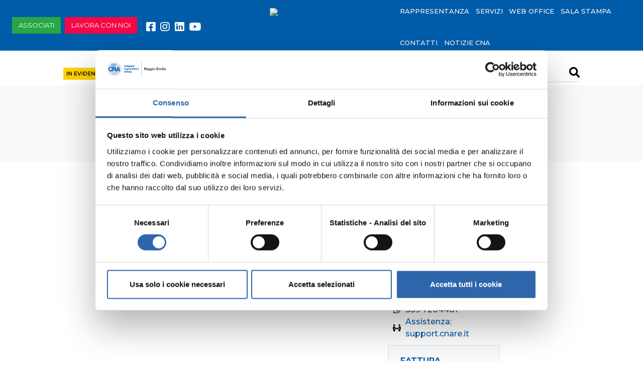

--- FILE ---
content_type: text/html; charset=UTF-8
request_url: https://cnare.it/servizi/in-evidenza/fattura-elettronica-soluzioni-cna-reggio-emilia/pacchetto-self-fattura-elettronica/
body_size: 20102
content:

<!DOCTYPE html>
<html lang="it-IT">
<head>
<meta charset="UTF-8">
<meta name="viewport" content="width=device-width, initial-scale=1">
<link rel="profile" href="https://gmpg.org/xfn/11">

<script type="text/javascript"
		id="Cookiebot"
		src="https://consent.cookiebot.com/uc.js"
		data-implementation="wp"
		data-cbid="061a7e17-3345-4b30-8f78-b2bf5062fd9e"
							async	></script>
<meta name='robots' content='index, follow, max-image-preview:large, max-snippet:-1, max-video-preview:-1' />
<!-- Google tag (gtag.js) consent mode dataLayer added by Site Kit -->
<script type="text/javascript" id="google_gtagjs-js-consent-mode-data-layer">
/* <![CDATA[ */
window.dataLayer = window.dataLayer || [];function gtag(){dataLayer.push(arguments);}
gtag('consent', 'default', {"ad_personalization":"denied","ad_storage":"denied","ad_user_data":"denied","analytics_storage":"denied","functionality_storage":"denied","security_storage":"denied","personalization_storage":"denied","region":["AT","BE","BG","CH","CY","CZ","DE","DK","EE","ES","FI","FR","GB","GR","HR","HU","IE","IS","IT","LI","LT","LU","LV","MT","NL","NO","PL","PT","RO","SE","SI","SK"],"wait_for_update":500});
window._googlesitekitConsentCategoryMap = {"statistics":["analytics_storage"],"marketing":["ad_storage","ad_user_data","ad_personalization"],"functional":["functionality_storage","security_storage"],"preferences":["personalization_storage"]};
window._googlesitekitConsents = {"ad_personalization":"denied","ad_storage":"denied","ad_user_data":"denied","analytics_storage":"denied","functionality_storage":"denied","security_storage":"denied","personalization_storage":"denied","region":["AT","BE","BG","CH","CY","CZ","DE","DK","EE","ES","FI","FR","GB","GR","HR","HU","IE","IS","IT","LI","LT","LU","LV","MT","NL","NO","PL","PT","RO","SE","SI","SK"],"wait_for_update":500};
/* ]]> */
</script>
<!-- End Google tag (gtag.js) consent mode dataLayer added by Site Kit -->

	<!-- This site is optimized with the Yoast SEO plugin v26.8 - https://yoast.com/product/yoast-seo-wordpress/ -->
	<title>Fattura elettronica - Pacchetto self</title>
<link data-rocket-prefetch href="https://www.googletagmanager.com" rel="dns-prefetch">
<link data-rocket-prefetch href="https://connect.facebook.net" rel="dns-prefetch">
<link data-rocket-prefetch href="https://consent.cookiebot.com" rel="dns-prefetch">
<link data-rocket-prefetch href="https://fonts.googleapis.com" rel="dns-prefetch">
<link data-rocket-prefetch href="https://cnastaticassets-11c61.kxcdn.com" rel="dns-prefetch">
<link data-rocket-prefetch href="https://www.cognitoforms.com" rel="dns-prefetch">
<link data-rocket-prefetch href="https://static.cognitoforms.com" rel="dns-prefetch">
<link data-rocket-prefetch href="https://consentcdn.cookiebot.com" rel="dns-prefetch"><link rel="preload" data-rocket-preload as="image" href="https://cnare.it/wp-content/themes/cna-2019/img/line-white-xs.gif" fetchpriority="high">
	<meta name="description" content="Fattura elettronica - Pacchetto self: il Cliente gestisce in proprio tutto il ciclo della fatturazione attiva" />
	<link rel="canonical" href="https://cnare.it/servizi/in-evidenza/fattura-elettronica-soluzioni-cna-reggio-emilia/pacchetto-self-fattura-elettronica/" />
	<meta property="og:locale" content="it_IT" />
	<meta property="og:type" content="article" />
	<meta property="og:title" content="Fattura elettronica - Pacchetto self" />
	<meta property="og:description" content="Fattura elettronica - Pacchetto self: il Cliente gestisce in proprio tutto il ciclo della fatturazione attiva" />
	<meta property="og:url" content="https://cnare.it/servizi/in-evidenza/fattura-elettronica-soluzioni-cna-reggio-emilia/pacchetto-self-fattura-elettronica/" />
	<meta property="og:site_name" content="CNA Reggio Emilia" />
	<meta property="article:publisher" content="https://www.facebook.com/CnaReggioEmilia" />
	<meta property="article:modified_time" content="2025-12-10T10:05:06+00:00" />
	<meta property="og:image" content="https://cnare.it/wp-content/uploads/2022/12/self-corretto.png" />
	<meta property="og:image:width" content="225" />
	<meta property="og:image:height" content="160" />
	<meta property="og:image:type" content="image/png" />
	<meta name="twitter:card" content="summary_large_image" />
	<meta name="twitter:label1" content="Tempo di lettura stimato" />
	<meta name="twitter:data1" content="1 minuto" />
	<script type="application/ld+json" class="yoast-schema-graph">{"@context":"https://schema.org","@graph":[{"@type":"WebPage","@id":"https://cnare.it/servizi/in-evidenza/fattura-elettronica-soluzioni-cna-reggio-emilia/pacchetto-self-fattura-elettronica/","url":"https://cnare.it/servizi/in-evidenza/fattura-elettronica-soluzioni-cna-reggio-emilia/pacchetto-self-fattura-elettronica/","name":"Fattura elettronica - Pacchetto self","isPartOf":{"@id":"https://cnare.it/#website"},"primaryImageOfPage":{"@id":"https://cnare.it/servizi/in-evidenza/fattura-elettronica-soluzioni-cna-reggio-emilia/pacchetto-self-fattura-elettronica/#primaryimage"},"image":{"@id":"https://cnare.it/servizi/in-evidenza/fattura-elettronica-soluzioni-cna-reggio-emilia/pacchetto-self-fattura-elettronica/#primaryimage"},"thumbnailUrl":"https://cnare.it/wp-content/uploads/2022/12/self-corretto.png","datePublished":"2022-12-20T10:26:21+00:00","dateModified":"2025-12-10T10:05:06+00:00","description":"Fattura elettronica - Pacchetto self: il Cliente gestisce in proprio tutto il ciclo della fatturazione attiva","breadcrumb":{"@id":"https://cnare.it/servizi/in-evidenza/fattura-elettronica-soluzioni-cna-reggio-emilia/pacchetto-self-fattura-elettronica/#breadcrumb"},"inLanguage":"it-IT","potentialAction":[{"@type":"ReadAction","target":["https://cnare.it/servizi/in-evidenza/fattura-elettronica-soluzioni-cna-reggio-emilia/pacchetto-self-fattura-elettronica/"]}]},{"@type":"ImageObject","inLanguage":"it-IT","@id":"https://cnare.it/servizi/in-evidenza/fattura-elettronica-soluzioni-cna-reggio-emilia/pacchetto-self-fattura-elettronica/#primaryimage","url":"https://cnare.it/wp-content/uploads/2022/12/self-corretto.png","contentUrl":"https://cnare.it/wp-content/uploads/2022/12/self-corretto.png","width":225,"height":160,"caption":"Self autonomia"},{"@type":"BreadcrumbList","@id":"https://cnare.it/servizi/in-evidenza/fattura-elettronica-soluzioni-cna-reggio-emilia/pacchetto-self-fattura-elettronica/#breadcrumb","itemListElement":[{"@type":"ListItem","position":1,"name":"Home","item":"https://cnare.it/"},{"@type":"ListItem","position":2,"name":"SERVIZI","item":"https://cnare.it/servizi/"},{"@type":"ListItem","position":3,"name":"SERVIZI IN EVIDENZA","item":"https://cnare.it/servizi/in-evidenza/"},{"@type":"ListItem","position":4,"name":"Fattura Elettronica","item":"https://cnare.it/servizi/in-evidenza/fattura-elettronica-soluzioni-cna-reggio-emilia/"},{"@type":"ListItem","position":5,"name":"Fattura elettronica &#8211; Pacchetto SELF"}]},{"@type":"WebSite","@id":"https://cnare.it/#website","url":"https://cnare.it/","name":"CNA Reggio Emilia","description":"Confederazione Nazionale dell&#039;Artigianato","publisher":{"@id":"https://cnare.it/#organization"},"potentialAction":[{"@type":"SearchAction","target":{"@type":"EntryPoint","urlTemplate":"https://cnare.it/?s={search_term_string}"},"query-input":{"@type":"PropertyValueSpecification","valueRequired":true,"valueName":"search_term_string"}}],"inLanguage":"it-IT"},{"@type":"Organization","@id":"https://cnare.it/#organization","name":"CNA Reggio Emilia","url":"https://cnare.it/","logo":{"@type":"ImageObject","inLanguage":"it-IT","@id":"https://cnare.it/#/schema/logo/image/","url":"https://cnare.it/wp-content/uploads/2022/11/cna-1.png","contentUrl":"https://cnare.it/wp-content/uploads/2022/11/cna-1.png","width":333,"height":333,"caption":"CNA Reggio Emilia"},"image":{"@id":"https://cnare.it/#/schema/logo/image/"},"sameAs":["https://www.facebook.com/CnaReggioEmilia","https://www.youtube.com/user/CNAReggioE","https://www.linkedin.com/company/cna-reggio-emilia/"]}]}</script>
	<!-- / Yoast SEO plugin. -->


<link rel='dns-prefetch' href='//www.googletagmanager.com' />
<link rel='dns-prefetch' href='//fonts.googleapis.com' />
<link rel='dns-prefetch' href='//cnastaticassets-11c61.kxcdn.com' />
<link rel="alternate" type="application/rss+xml" title="CNA Reggio Emilia &raquo; Feed" href="https://cnare.it/feed/" />
<link rel="alternate" title="oEmbed (JSON)" type="application/json+oembed" href="https://cnare.it/wp-json/oembed/1.0/embed?url=https%3A%2F%2Fcnare.it%2Fservizi%2Fin-evidenza%2Ffattura-elettronica-soluzioni-cna-reggio-emilia%2Fpacchetto-self-fattura-elettronica%2F" />
<link rel="alternate" title="oEmbed (XML)" type="text/xml+oembed" href="https://cnare.it/wp-json/oembed/1.0/embed?url=https%3A%2F%2Fcnare.it%2Fservizi%2Fin-evidenza%2Ffattura-elettronica-soluzioni-cna-reggio-emilia%2Fpacchetto-self-fattura-elettronica%2F&#038;format=xml" />
<style id='wp-img-auto-sizes-contain-inline-css' type='text/css'>
img:is([sizes=auto i],[sizes^="auto," i]){contain-intrinsic-size:3000px 1500px}
/*# sourceURL=wp-img-auto-sizes-contain-inline-css */
</style>
<link rel='stylesheet' id='cna-google-fonts-css' href='https://fonts.googleapis.com/css?family=Montserrat%3A400%2C500%2C700&#038;ver=2023-11-12' type='text/css' media='all' />
<link rel='stylesheet' id='saz-fontawesome-css' href='https://cnastaticassets-11c61.kxcdn.com/fontawesome/css/all.min.css?ver=5.2.0' type='text/css' media='all' />
<style id='wp-emoji-styles-inline-css' type='text/css'>

	img.wp-smiley, img.emoji {
		display: inline !important;
		border: none !important;
		box-shadow: none !important;
		height: 1em !important;
		width: 1em !important;
		margin: 0 0.07em !important;
		vertical-align: -0.1em !important;
		background: none !important;
		padding: 0 !important;
	}
/*# sourceURL=wp-emoji-styles-inline-css */
</style>
<style id='classic-theme-styles-inline-css' type='text/css'>
/*! This file is auto-generated */
.wp-block-button__link{color:#fff;background-color:#32373c;border-radius:9999px;box-shadow:none;text-decoration:none;padding:calc(.667em + 2px) calc(1.333em + 2px);font-size:1.125em}.wp-block-file__button{background:#32373c;color:#fff;text-decoration:none}
/*# sourceURL=/wp-includes/css/classic-themes.min.css */
</style>
<link rel='stylesheet' id='search-filter-plugin-styles-css' href='https://cnare.it/wp-content/plugins/search-filter-pro/public/assets/css/search-filter.min.css?ver=2.5.12' type='text/css' media='all' />
<link rel='stylesheet' id='saz-bootstrap-css' href='https://cnare.it/wp-content/themes/cna-2019/css/bootstrap.min.css?ver=4.1.2' type='text/css' media='all' />
<link rel='stylesheet' id='saz-lightgallery-css' href='https://cnare.it/wp-content/themes/cna-2019/css/lightgallery.min.css?ver=1.6.12' type='text/css' media='all' />
<link rel='stylesheet' id='saz-style-css' href='https://cnare.it/wp-content/themes/cna-2019/style.css?ver=1702974214' type='text/css' media='all' />
<link rel='stylesheet' id='cna-style-css' href='https://cnare.it/wp-content/themes/cna-2019/style-cna.css?ver=1702974215' type='text/css' media='all' />
<link rel='stylesheet' id='cna-form-style-css' href='https://cnare.it/wp-content/themes/cna-2019/css/form.css?ver=1702974228' type='text/css' media='all' />
<link rel='stylesheet' id='saz-style-child-css' href='https://cnare.it/wp-content/themes/cna-2019-child/style.css?ver=1702890792' type='text/css' media='all' />
<link rel='stylesheet' id='pmw-public-elementor-fix-css' href='https://cnare.it/wp-content/plugins/woocommerce-google-adwords-conversion-tracking-tag/css/public/elementor-fix.css?ver=1.47.0' type='text/css' media='all' />
<link rel='stylesheet' id='elementor-frontend-css' href='https://cnare.it/wp-content/plugins/elementor/assets/css/frontend.min.css?ver=3.27.6' type='text/css' media='all' />
<link rel='stylesheet' id='elementor-post-604-css' href='https://cnare.it/wp-content/uploads/elementor/css/post-604.css?ver=1769163877' type='text/css' media='all' />
<link rel='stylesheet' id='elementor-pro-css' href='https://cnare.it/wp-content/plugins/elementor-pro/assets/css/frontend.min.css?ver=3.24.4' type='text/css' media='all' />
<link rel='stylesheet' id='widget-theme-elements-css' href='https://cnare.it/wp-content/plugins/elementor-pro/assets/css/widget-theme-elements.min.css?ver=3.24.4' type='text/css' media='all' />
<link rel='stylesheet' id='widget-image-css' href='https://cnare.it/wp-content/plugins/elementor/assets/css/widget-image.min.css?ver=3.27.6' type='text/css' media='all' />
<link rel='stylesheet' id='widget-tabs-css' href='https://cnare.it/wp-content/plugins/elementor/assets/css/widget-tabs.min.css?ver=3.27.6' type='text/css' media='all' />
<link rel='stylesheet' id='widget-heading-css' href='https://cnare.it/wp-content/plugins/elementor/assets/css/widget-heading.min.css?ver=3.27.6' type='text/css' media='all' />
<link rel='stylesheet' id='widget-icon-list-css' href='https://cnare.it/wp-content/plugins/elementor/assets/css/widget-icon-list.min.css?ver=3.27.6' type='text/css' media='all' />
<link rel='stylesheet' id='widget-divider-css' href='https://cnare.it/wp-content/plugins/elementor/assets/css/widget-divider.min.css?ver=3.27.6' type='text/css' media='all' />
<link rel='stylesheet' id='widget-text-editor-css' href='https://cnare.it/wp-content/plugins/elementor/assets/css/widget-text-editor.min.css?ver=3.27.6' type='text/css' media='all' />
<link rel='stylesheet' id='elementor-post-19862-css' href='https://cnare.it/wp-content/uploads/elementor/css/post-19862.css?ver=1769173156' type='text/css' media='all' />
<link rel='stylesheet' id='ecs-styles-css' href='https://cnare.it/wp-content/plugins/ele-custom-skin/assets/css/ecs-style.css?ver=3.1.9' type='text/css' media='all' />
<link rel='stylesheet' id='elementor-post-10864-css' href='https://cnare.it/wp-content/uploads/elementor/css/post-10864.css?ver=1703071620' type='text/css' media='all' />
<link rel='stylesheet' id='elementor-post-11216-css' href='https://cnare.it/wp-content/uploads/elementor/css/post-11216.css?ver=1676453716' type='text/css' media='all' />
<link rel='stylesheet' id='elementor-post-47376-css' href='https://cnare.it/wp-content/uploads/elementor/css/post-47376.css?ver=1697198930' type='text/css' media='all' />
<link rel='stylesheet' id='google-fonts-1-css' href='https://fonts.googleapis.com/css?family=Roboto%3A100%2C100italic%2C200%2C200italic%2C300%2C300italic%2C400%2C400italic%2C500%2C500italic%2C600%2C600italic%2C700%2C700italic%2C800%2C800italic%2C900%2C900italic%7CRoboto+Slab%3A100%2C100italic%2C200%2C200italic%2C300%2C300italic%2C400%2C400italic%2C500%2C500italic%2C600%2C600italic%2C700%2C700italic%2C800%2C800italic%2C900%2C900italic&#038;display=auto&#038;ver=6.9' type='text/css' media='all' />
<link rel="preconnect" href="https://fonts.gstatic.com/" crossorigin><script type="text/javascript" src="https://cnare.it/wp-includes/js/jquery/jquery.min.js?ver=3.7.1" id="jquery-core-js"></script>
<script type="text/javascript" src="https://cnare.it/wp-includes/js/jquery/jquery-migrate.min.js?ver=3.4.1" id="jquery-migrate-js"></script>
<script type="text/javascript" id="search-filter-plugin-build-js-extra">
/* <![CDATA[ */
var SF_LDATA = {"ajax_url":"https://cnare.it/wp-admin/admin-ajax.php","home_url":"https://cnare.it/","extensions":[]};
//# sourceURL=search-filter-plugin-build-js-extra
/* ]]> */
</script>
<script type="text/javascript" src="https://cnare.it/wp-content/plugins/search-filter-pro/public/assets/js/search-filter-build.min.js?ver=2.5.12" id="search-filter-plugin-build-js"></script>
<script type="text/javascript" src="https://cnare.it/wp-content/plugins/search-filter-pro/public/assets/js/chosen.jquery.min.js?ver=2.5.12" id="search-filter-plugin-chosen-js"></script>
<script type="text/javascript" src="https://cnare.it/wp-includes/js/dist/hooks.min.js?ver=dd5603f07f9220ed27f1" id="wp-hooks-js"></script>
<script type="text/javascript" id="wpm-js-extra">
/* <![CDATA[ */
var wpm = {"ajax_url":"https://cnare.it/wp-admin/admin-ajax.php","root":"https://cnare.it/wp-json/","nonce_wp_rest":"cbd4bbd168","nonce_ajax":"00608dd875"};
//# sourceURL=wpm-js-extra
/* ]]> */
</script>
<script type="text/javascript" src="https://cnare.it/wp-content/plugins/woocommerce-google-adwords-conversion-tracking-tag/js/public/wpm-public.p1.min.js?ver=1.47.0" id="wpm-js"></script>

<!-- Snippet del tag Google (gtag.js) aggiunto da Site Kit -->
<!-- Snippet Google Analytics aggiunto da Site Kit -->
<!-- Snippet di Google Ads aggiunto da Site Kit -->
<script type="text/javascript" src="https://www.googletagmanager.com/gtag/js?id=G-H80SLM23J6" id="google_gtagjs-js" async></script>
<script type="text/javascript" id="google_gtagjs-js-after">
/* <![CDATA[ */
window.dataLayer = window.dataLayer || [];function gtag(){dataLayer.push(arguments);}
gtag("set","linker",{"domains":["cnare.it"]});
gtag("js", new Date());
gtag("set", "developer_id.dZTNiMT", true);
gtag("config", "G-H80SLM23J6");
gtag("config", "AW-831205270");
 window._googlesitekit = window._googlesitekit || {}; window._googlesitekit.throttledEvents = []; window._googlesitekit.gtagEvent = (name, data) => { var key = JSON.stringify( { name, data } ); if ( !! window._googlesitekit.throttledEvents[ key ] ) { return; } window._googlesitekit.throttledEvents[ key ] = true; setTimeout( () => { delete window._googlesitekit.throttledEvents[ key ]; }, 5 ); gtag( "event", name, { ...data, event_source: "site-kit" } ); }; 
//# sourceURL=google_gtagjs-js-after
/* ]]> */
</script>
<script type="text/javascript" id="ecs_ajax_load-js-extra">
/* <![CDATA[ */
var ecs_ajax_params = {"ajaxurl":"https://cnare.it/wp-admin/admin-ajax.php","posts":"{\"page\":0,\"pagename\":\"pacchetto-self-fattura-elettronica\",\"error\":\"\",\"m\":\"\",\"p\":0,\"post_parent\":\"\",\"subpost\":\"\",\"subpost_id\":\"\",\"attachment\":\"\",\"attachment_id\":0,\"name\":\"pacchetto-self-fattura-elettronica\",\"page_id\":0,\"second\":\"\",\"minute\":\"\",\"hour\":\"\",\"day\":0,\"monthnum\":0,\"year\":0,\"w\":0,\"category_name\":\"\",\"tag\":\"\",\"cat\":\"\",\"tag_id\":\"\",\"author\":\"\",\"author_name\":\"\",\"feed\":\"\",\"tb\":\"\",\"paged\":0,\"meta_key\":\"\",\"meta_value\":\"\",\"preview\":\"\",\"s\":\"\",\"sentence\":\"\",\"title\":\"\",\"fields\":\"all\",\"menu_order\":\"\",\"embed\":\"\",\"category__in\":[],\"category__not_in\":[],\"category__and\":[],\"post__in\":[],\"post__not_in\":[],\"post_name__in\":[],\"tag__in\":[],\"tag__not_in\":[],\"tag__and\":[],\"tag_slug__in\":[],\"tag_slug__and\":[],\"post_parent__in\":[],\"post_parent__not_in\":[],\"author__in\":[],\"author__not_in\":[],\"search_columns\":[],\"ignore_sticky_posts\":false,\"suppress_filters\":false,\"cache_results\":true,\"update_post_term_cache\":true,\"update_menu_item_cache\":false,\"lazy_load_term_meta\":true,\"update_post_meta_cache\":true,\"post_type\":\"\",\"posts_per_page\":10,\"nopaging\":false,\"comments_per_page\":\"50\",\"no_found_rows\":false,\"order\":\"DESC\"}"};
//# sourceURL=ecs_ajax_load-js-extra
/* ]]> */
</script>
<script type="text/javascript" src="https://cnare.it/wp-content/plugins/ele-custom-skin/assets/js/ecs_ajax_pagination.js?ver=3.1.9" id="ecs_ajax_load-js"></script>
<script type="text/javascript" src="https://cnare.it/wp-content/plugins/ele-custom-skin/assets/js/ecs.js?ver=3.1.9" id="ecs-script-js"></script>
<link rel="https://api.w.org/" href="https://cnare.it/wp-json/" /><link rel="alternate" title="JSON" type="application/json" href="https://cnare.it/wp-json/wp/v2/pages/19862" /><link rel="EditURI" type="application/rsd+xml" title="RSD" href="https://cnare.it/xmlrpc.php?rsd" />
<meta name="generator" content="Site Kit by Google 1.170.0" />
		<!-- CPT UI Extended Customizer CSS -->
		<style type="text/css" id="cpt-ui-extended-css">
																										</style>
		<!-- /CPT UI Extended Customizer CSS -->

		
<!-- Meta tag Google AdSense aggiunti da Site Kit -->
<meta name="google-adsense-platform-account" content="ca-host-pub-2644536267352236">
<meta name="google-adsense-platform-domain" content="sitekit.withgoogle.com">
<!-- Fine dei meta tag Google AdSense aggiunti da Site Kit -->
<meta name="generator" content="Elementor 3.27.6; features: e_font_icon_svg, additional_custom_breakpoints, e_element_cache; settings: css_print_method-external, google_font-enabled, font_display-auto">

<!-- START Pixel Manager for WooCommerce -->

		<script data-cookieconsent="ignore">

			window.wpmDataLayer = window.wpmDataLayer || {};
			window.wpmDataLayer = Object.assign(window.wpmDataLayer, {"cart":{},"cart_item_keys":{},"version":{"number":"1.47.0","pro":false,"eligible_for_updates":false,"distro":"fms","beta":false,"show":true},"pixels":{"facebook":{"pixel_id":"121330551872800","dynamic_remarketing":{"id_type":"post_id"},"capi":false,"advanced_matching":false,"exclusion_patterns":[],"fbevents_js_url":"https://connect.facebook.net/en_US/fbevents.js"}},"page":{"id":19862,"title":"Fattura elettronica &#8211; Pacchetto SELF","type":"page","categories":[],"parent":{"id":19385,"title":"Fattura Elettronica","type":"page","categories":[]}},"general":{"user_logged_in":false,"scroll_tracking_thresholds":[],"page_id":19862,"exclude_domains":[],"server_2_server":{"active":false,"ip_exclude_list":[]},"consent_management":{"explicit_consent":false},"lazy_load_pmw":false}});

		</script>

		
<!-- END Pixel Manager for WooCommerce -->
			<style>
				.e-con.e-parent:nth-of-type(n+4):not(.e-lazyloaded):not(.e-no-lazyload),
				.e-con.e-parent:nth-of-type(n+4):not(.e-lazyloaded):not(.e-no-lazyload) * {
					background-image: none !important;
				}
				@media screen and (max-height: 1024px) {
					.e-con.e-parent:nth-of-type(n+3):not(.e-lazyloaded):not(.e-no-lazyload),
					.e-con.e-parent:nth-of-type(n+3):not(.e-lazyloaded):not(.e-no-lazyload) * {
						background-image: none !important;
					}
				}
				@media screen and (max-height: 640px) {
					.e-con.e-parent:nth-of-type(n+2):not(.e-lazyloaded):not(.e-no-lazyload),
					.e-con.e-parent:nth-of-type(n+2):not(.e-lazyloaded):not(.e-no-lazyload) * {
						background-image: none !important;
					}
				}
			</style>
			<link rel="icon" href="https://cnare.it/wp-content/themes/cna-2019/img/site-icon/icon-2023-270x270.png" sizes="32x32" />
<link rel="icon" href="https://cnare.it/wp-content/themes/cna-2019/img/site-icon/icon-2023-270x270.png" sizes="192x192" />
<link rel="apple-touch-icon" href="https://cnare.it/wp-content/themes/cna-2019/img/site-icon/icon-2023-270x270.png" />
<meta name="msapplication-TileImage" content="https://cnare.it/wp-content/themes/cna-2019/img/site-icon/icon-2023-270x270.png" />
		<style type="text/css" id="wp-custom-css">
			.page.hentry a{text-decoration: none !important;}

.sub-menu{padding: 1rem 1rem !important}

body{color:#333;}


p#breadcrumbs { text-transform: uppercase; }

#footer ul.menu li.item-pensionati a {
background: #ffd200;
padding-left: 0.625rem !important;
color: #26282c !important;
font-size: 1.3rem !important;
-webkit-border-radius: 20px;
-moz-border-radius: 20px;
border-radius: 20px;
border-right: 3px solid #26282c;
}

#footer ul.menu li.item-pensionati a:hover{
    background: #6699cc;
    text-decoration: none;
}

.hidden {
	display: none;
}
		</style>
		<style id='global-styles-inline-css' type='text/css'>
:root{--wp--preset--aspect-ratio--square: 1;--wp--preset--aspect-ratio--4-3: 4/3;--wp--preset--aspect-ratio--3-4: 3/4;--wp--preset--aspect-ratio--3-2: 3/2;--wp--preset--aspect-ratio--2-3: 2/3;--wp--preset--aspect-ratio--16-9: 16/9;--wp--preset--aspect-ratio--9-16: 9/16;--wp--preset--color--black: #000000;--wp--preset--color--cyan-bluish-gray: #abb8c3;--wp--preset--color--white: #ffffff;--wp--preset--color--pale-pink: #f78da7;--wp--preset--color--vivid-red: #cf2e2e;--wp--preset--color--luminous-vivid-orange: #ff6900;--wp--preset--color--luminous-vivid-amber: #fcb900;--wp--preset--color--light-green-cyan: #7bdcb5;--wp--preset--color--vivid-green-cyan: #00d084;--wp--preset--color--pale-cyan-blue: #8ed1fc;--wp--preset--color--vivid-cyan-blue: #0693e3;--wp--preset--color--vivid-purple: #9b51e0;--wp--preset--gradient--vivid-cyan-blue-to-vivid-purple: linear-gradient(135deg,rgb(6,147,227) 0%,rgb(155,81,224) 100%);--wp--preset--gradient--light-green-cyan-to-vivid-green-cyan: linear-gradient(135deg,rgb(122,220,180) 0%,rgb(0,208,130) 100%);--wp--preset--gradient--luminous-vivid-amber-to-luminous-vivid-orange: linear-gradient(135deg,rgb(252,185,0) 0%,rgb(255,105,0) 100%);--wp--preset--gradient--luminous-vivid-orange-to-vivid-red: linear-gradient(135deg,rgb(255,105,0) 0%,rgb(207,46,46) 100%);--wp--preset--gradient--very-light-gray-to-cyan-bluish-gray: linear-gradient(135deg,rgb(238,238,238) 0%,rgb(169,184,195) 100%);--wp--preset--gradient--cool-to-warm-spectrum: linear-gradient(135deg,rgb(74,234,220) 0%,rgb(151,120,209) 20%,rgb(207,42,186) 40%,rgb(238,44,130) 60%,rgb(251,105,98) 80%,rgb(254,248,76) 100%);--wp--preset--gradient--blush-light-purple: linear-gradient(135deg,rgb(255,206,236) 0%,rgb(152,150,240) 100%);--wp--preset--gradient--blush-bordeaux: linear-gradient(135deg,rgb(254,205,165) 0%,rgb(254,45,45) 50%,rgb(107,0,62) 100%);--wp--preset--gradient--luminous-dusk: linear-gradient(135deg,rgb(255,203,112) 0%,rgb(199,81,192) 50%,rgb(65,88,208) 100%);--wp--preset--gradient--pale-ocean: linear-gradient(135deg,rgb(255,245,203) 0%,rgb(182,227,212) 50%,rgb(51,167,181) 100%);--wp--preset--gradient--electric-grass: linear-gradient(135deg,rgb(202,248,128) 0%,rgb(113,206,126) 100%);--wp--preset--gradient--midnight: linear-gradient(135deg,rgb(2,3,129) 0%,rgb(40,116,252) 100%);--wp--preset--font-size--small: 13px;--wp--preset--font-size--medium: 20px;--wp--preset--font-size--large: 36px;--wp--preset--font-size--x-large: 42px;--wp--preset--spacing--20: 0.44rem;--wp--preset--spacing--30: 0.67rem;--wp--preset--spacing--40: 1rem;--wp--preset--spacing--50: 1.5rem;--wp--preset--spacing--60: 2.25rem;--wp--preset--spacing--70: 3.38rem;--wp--preset--spacing--80: 5.06rem;--wp--preset--shadow--natural: 6px 6px 9px rgba(0, 0, 0, 0.2);--wp--preset--shadow--deep: 12px 12px 50px rgba(0, 0, 0, 0.4);--wp--preset--shadow--sharp: 6px 6px 0px rgba(0, 0, 0, 0.2);--wp--preset--shadow--outlined: 6px 6px 0px -3px rgb(255, 255, 255), 6px 6px rgb(0, 0, 0);--wp--preset--shadow--crisp: 6px 6px 0px rgb(0, 0, 0);}:where(.is-layout-flex){gap: 0.5em;}:where(.is-layout-grid){gap: 0.5em;}body .is-layout-flex{display: flex;}.is-layout-flex{flex-wrap: wrap;align-items: center;}.is-layout-flex > :is(*, div){margin: 0;}body .is-layout-grid{display: grid;}.is-layout-grid > :is(*, div){margin: 0;}:where(.wp-block-columns.is-layout-flex){gap: 2em;}:where(.wp-block-columns.is-layout-grid){gap: 2em;}:where(.wp-block-post-template.is-layout-flex){gap: 1.25em;}:where(.wp-block-post-template.is-layout-grid){gap: 1.25em;}.has-black-color{color: var(--wp--preset--color--black) !important;}.has-cyan-bluish-gray-color{color: var(--wp--preset--color--cyan-bluish-gray) !important;}.has-white-color{color: var(--wp--preset--color--white) !important;}.has-pale-pink-color{color: var(--wp--preset--color--pale-pink) !important;}.has-vivid-red-color{color: var(--wp--preset--color--vivid-red) !important;}.has-luminous-vivid-orange-color{color: var(--wp--preset--color--luminous-vivid-orange) !important;}.has-luminous-vivid-amber-color{color: var(--wp--preset--color--luminous-vivid-amber) !important;}.has-light-green-cyan-color{color: var(--wp--preset--color--light-green-cyan) !important;}.has-vivid-green-cyan-color{color: var(--wp--preset--color--vivid-green-cyan) !important;}.has-pale-cyan-blue-color{color: var(--wp--preset--color--pale-cyan-blue) !important;}.has-vivid-cyan-blue-color{color: var(--wp--preset--color--vivid-cyan-blue) !important;}.has-vivid-purple-color{color: var(--wp--preset--color--vivid-purple) !important;}.has-black-background-color{background-color: var(--wp--preset--color--black) !important;}.has-cyan-bluish-gray-background-color{background-color: var(--wp--preset--color--cyan-bluish-gray) !important;}.has-white-background-color{background-color: var(--wp--preset--color--white) !important;}.has-pale-pink-background-color{background-color: var(--wp--preset--color--pale-pink) !important;}.has-vivid-red-background-color{background-color: var(--wp--preset--color--vivid-red) !important;}.has-luminous-vivid-orange-background-color{background-color: var(--wp--preset--color--luminous-vivid-orange) !important;}.has-luminous-vivid-amber-background-color{background-color: var(--wp--preset--color--luminous-vivid-amber) !important;}.has-light-green-cyan-background-color{background-color: var(--wp--preset--color--light-green-cyan) !important;}.has-vivid-green-cyan-background-color{background-color: var(--wp--preset--color--vivid-green-cyan) !important;}.has-pale-cyan-blue-background-color{background-color: var(--wp--preset--color--pale-cyan-blue) !important;}.has-vivid-cyan-blue-background-color{background-color: var(--wp--preset--color--vivid-cyan-blue) !important;}.has-vivid-purple-background-color{background-color: var(--wp--preset--color--vivid-purple) !important;}.has-black-border-color{border-color: var(--wp--preset--color--black) !important;}.has-cyan-bluish-gray-border-color{border-color: var(--wp--preset--color--cyan-bluish-gray) !important;}.has-white-border-color{border-color: var(--wp--preset--color--white) !important;}.has-pale-pink-border-color{border-color: var(--wp--preset--color--pale-pink) !important;}.has-vivid-red-border-color{border-color: var(--wp--preset--color--vivid-red) !important;}.has-luminous-vivid-orange-border-color{border-color: var(--wp--preset--color--luminous-vivid-orange) !important;}.has-luminous-vivid-amber-border-color{border-color: var(--wp--preset--color--luminous-vivid-amber) !important;}.has-light-green-cyan-border-color{border-color: var(--wp--preset--color--light-green-cyan) !important;}.has-vivid-green-cyan-border-color{border-color: var(--wp--preset--color--vivid-green-cyan) !important;}.has-pale-cyan-blue-border-color{border-color: var(--wp--preset--color--pale-cyan-blue) !important;}.has-vivid-cyan-blue-border-color{border-color: var(--wp--preset--color--vivid-cyan-blue) !important;}.has-vivid-purple-border-color{border-color: var(--wp--preset--color--vivid-purple) !important;}.has-vivid-cyan-blue-to-vivid-purple-gradient-background{background: var(--wp--preset--gradient--vivid-cyan-blue-to-vivid-purple) !important;}.has-light-green-cyan-to-vivid-green-cyan-gradient-background{background: var(--wp--preset--gradient--light-green-cyan-to-vivid-green-cyan) !important;}.has-luminous-vivid-amber-to-luminous-vivid-orange-gradient-background{background: var(--wp--preset--gradient--luminous-vivid-amber-to-luminous-vivid-orange) !important;}.has-luminous-vivid-orange-to-vivid-red-gradient-background{background: var(--wp--preset--gradient--luminous-vivid-orange-to-vivid-red) !important;}.has-very-light-gray-to-cyan-bluish-gray-gradient-background{background: var(--wp--preset--gradient--very-light-gray-to-cyan-bluish-gray) !important;}.has-cool-to-warm-spectrum-gradient-background{background: var(--wp--preset--gradient--cool-to-warm-spectrum) !important;}.has-blush-light-purple-gradient-background{background: var(--wp--preset--gradient--blush-light-purple) !important;}.has-blush-bordeaux-gradient-background{background: var(--wp--preset--gradient--blush-bordeaux) !important;}.has-luminous-dusk-gradient-background{background: var(--wp--preset--gradient--luminous-dusk) !important;}.has-pale-ocean-gradient-background{background: var(--wp--preset--gradient--pale-ocean) !important;}.has-electric-grass-gradient-background{background: var(--wp--preset--gradient--electric-grass) !important;}.has-midnight-gradient-background{background: var(--wp--preset--gradient--midnight) !important;}.has-small-font-size{font-size: var(--wp--preset--font-size--small) !important;}.has-medium-font-size{font-size: var(--wp--preset--font-size--medium) !important;}.has-large-font-size{font-size: var(--wp--preset--font-size--large) !important;}.has-x-large-font-size{font-size: var(--wp--preset--font-size--x-large) !important;}
/*# sourceURL=global-styles-inline-css */
</style>
<style id="rocket-lazyrender-inline-css">[data-wpr-lazyrender] {content-visibility: auto;}</style><meta name="generator" content="WP Rocket 3.20.2" data-wpr-features="wpr_preconnect_external_domains wpr_automatic_lazy_rendering wpr_oci wpr_desktop" /></head>

<body class="wp-singular page-template page-template-template-wide-cnare page-template-template-wide-cnare-php page page-id-19862 page-child parent-pageid-19385 wp-theme-cna-2019 wp-child-theme-cna-2019-child it_IT elementor-default elementor-kit-604 elementor-page elementor-page-19862">
    
        
    <header  class="fixed-top">

    <div  class="menu-top d-none d-md-block">
        <div  class="container-fluid px-3">
            <div  class="row">
                <div class="col align-self-center">
                    <div class="d-lg-flex d-block mb-25 align-items-center"> 

                        
                                                
                        <a class="ml-2 t-13 btn btn-success btn-no-pills t-u" href="https://associati.cna.it/" target="_blank">Associati</a>

                        <a class="ml-2 t-13 btn btn-lavora  btn-no-pills t-u" href="/contatti/lavora-con-noi-opportunita-di-carriera-in-cna-reggio-emilia/">Lavora con noi</a>
                        
                        <div class="social-icon ml-lg-2 pt-lg-1 pt-3"><a href="https://www.facebook.com/CnaReggioEmilia" target="_blank"><i class="fab fa-facebook-square fa-lg fa-white"></i></a><a href="https://www.instagram.com/cna_reggio_emilia/" target="_blank"><i class="fab fa-instagram fa-lg fa-white"></i></a><a href="https://www.linkedin.com/company/cna-reggio-emilia/" target="_blank"><i class="fab fa-linkedin fa-lg fa-white"></i></a><a href="https://www.youtube.com/user/CNAReggioE" target="_blank"><i class="fab fa-youtube fa-lg fa-white"></i></a></div>                        
                        

                    </div>
                </div>
                <div class="col-md-auto">
                    <a class="navbar-brand" href="https://cnare.it/">
                        <div class="d-flex align-items-center">
    <img title="CNA Reggio Emilia" height="110px" alt="CNA Reggio Emilia" src="/wp-content/uploads/2025/02/cna-reggio-emilia-negativo90.png" class="shadow-logo img-fluid" data-no-lazy="1" />
    <!-- <div class="scritta t-20 ml-3 t-w font-weight-bold t-u d-inline-block">CNA Reggio Emilia</div> -->
</div>
                    </a>
                </div>
                <div class="col d-flex justify-content-end">
                    <ul id="menu-menu-main" class="align-self-center cna-menu-top-desktop"><li id="menu-item-29737" class="menu-item menu-item-type-post_type menu-item-object-page menu-item-has-children menu-item-29737 nav-item"><a href="https://cnare.it/rappresentanza/" class="nav-link">RAPPRESENTANZA</a>
<ul class="sub-menu">
	<li id="menu-item-29511" class="menu-item menu-item-type-post_type menu-item-object-page menu-item-29511 nav-item"><a href="https://cnare.it/rappresentanza/unioni/" class="nav-link">UNIONI</a></li>
	<li id="menu-item-29515" class="menu-item menu-item-type-post_type menu-item-object-page menu-item-29515 nav-item"><a href="https://cnare.it/rappresentanza/gruppi-di-interesse/" class="nav-link">GRUPPI DI INTERESSE</a></li>
	<li id="menu-item-29517" class="menu-item menu-item-type-post_type menu-item-object-page menu-item-29517 nav-item"><a href="https://cnare.it/rappresentanza/gruppi-di-imprese/" class="nav-link">GRUPPI DI IMPRESE</a></li>
	<li id="menu-item-29518" class="menu-item menu-item-type-post_type menu-item-object-page menu-item-29518 nav-item"><a href="https://cnare.it/rappresentanza/gruppi-di-interesse/pensionati/" class="nav-link">CNA PENSIONATI</a></li>
	<li id="menu-item-29519" class="menu-item menu-item-type-post_type menu-item-object-page menu-item-29519 nav-item"><a href="https://cnare.it/area-education/" class="nav-link">AREA EDUCATION</a></li>
	<li id="menu-item-64368" class="menu-item menu-item-type-post_type menu-item-object-page menu-item-64368 nav-item"><a href="https://cnare.it/area-rappresentanza-territoriale/" class="nav-link">AREA RAPPRESENTANZA TERRITORIALE</a></li>
</ul>
</li>
<li id="menu-item-678" class="menu-item menu-item-type-post_type menu-item-object-page current-page-ancestor menu-item-has-children menu-item-678 nav-item"><a href="https://cnare.it/servizi/" class="nav-link">SERVIZI</a>
<ul class="sub-menu">
	<li id="menu-item-33607" class="menu-item menu-item-type-post_type menu-item-object-page menu-item-33607 nav-item"><a href="https://cnare.it/servizi/impresa/" class="nav-link">SERVIZI ALL’IMPRESA</a></li>
	<li id="menu-item-33618" class="menu-item menu-item-type-post_type menu-item-object-page menu-item-33618 nav-item"><a href="https://cnare.it/servizi/persona/" class="nav-link">SERVIZI ALLA PERSONA</a></li>
	<li id="menu-item-33619" class="menu-item menu-item-type-post_type menu-item-object-page current-page-ancestor menu-item-33619 nav-item"><a href="https://cnare.it/servizi/in-evidenza/" class="nav-link">SERVIZI IN EVIDENZA</a></li>
</ul>
</li>
<li id="menu-item-11059" class="menu-item menu-item-type-custom menu-item-object-custom menu-item-has-children menu-item-11059 nav-item"><a href="https://cnare.it/web-office" class="nav-link">WEB OFFICE</a>
<ul class="sub-menu">
	<li id="menu-item-11060" class="menu-item menu-item-type-custom menu-item-object-custom menu-item-11060 nav-item"><a target="_blank" href="https://easyviewer.sixtema.it/login" class="nav-link">Easyviewer</a></li>
	<li id="menu-item-11062" class="menu-item menu-item-type-custom menu-item-object-custom menu-item-11062 nav-item"><a target="_blank" href="https://cna.youdox.it/Account/Login?ReturnUrl=%2F" class="nav-link">Portale CNA Youdox</a></li>
	<li id="menu-item-11061" class="menu-item menu-item-type-custom menu-item-object-custom menu-item-11061 nav-item"><a target="_blank" href="https://webmail.infocert.it/legalmail/#/login" class="nav-link">Accedi a Legalmail (PEC)</a></li>
	<li id="menu-item-56915" class="menu-item menu-item-type-custom menu-item-object-custom menu-item-56915 nav-item"><a target="_blank" href="https://gemma.cnare.it/user/login" class="nav-link">Gemma &#8211; Gestione Multi Match Aziende</a></li>
</ul>
</li>
<li id="menu-item-14191" class="menu-item menu-item-type-custom menu-item-object-custom menu-item-has-children menu-item-14191 nav-item"><a href="https://cnare.it/sala-stampa" class="nav-link">SALA STAMPA</a>
<ul class="sub-menu">
	<li id="menu-item-14195" class="menu-item menu-item-type-taxonomy menu-item-object-category menu-item-14195 nav-item"><a href="https://cnare.it/category/eventi/" class="nav-link">Eventi</a></li>
	<li id="menu-item-14199" class="menu-item menu-item-type-post_type menu-item-object-page menu-item-14199 nav-item"><a href="https://cnare.it/convenzioni/" class="nav-link">Convenzioni</a></li>
	<li id="menu-item-14200" class="menu-item menu-item-type-taxonomy menu-item-object-category menu-item-14200 nav-item"><a href="https://cnare.it/category/comunicati/" class="nav-link">Comunicati</a></li>
	<li id="menu-item-14201" class="menu-item menu-item-type-taxonomy menu-item-object-category menu-item-14201 nav-item"><a href="https://cnare.it/category/studi/" class="nav-link">Studi, Indagini Congiunturali</a></li>
</ul>
</li>
<li id="menu-item-614" class="menu-item menu-item-type-post_type menu-item-object-page menu-item-has-children menu-item-614 nav-item"><a href="https://cnare.it/contatti/" class="nav-link">CONTATTI</a>
<ul class="sub-menu">
	<li id="menu-item-11882" class="menu-item menu-item-type-post_type menu-item-object-page menu-item-11882 nav-item"><a href="https://cnare.it/filiali-cna/" class="nav-link">FILIALI CNA</a></li>
</ul>
</li>
<li id="menu-item-39224" class="menu-item menu-item-type-post_type menu-item-object-page menu-item-39224 nav-item"><a href="https://cnare.it/notizie-cna/" class="nav-link">Notizie CNA</a></li>
</ul>                </div>
            </div>
        </div>
    </div>

    <nav class="navbar navbar-expand-md navbar-light bg-color">
        <div class="mx-none mx-lg-auto menu-100">
            <a class="navbar-brand d-inline-block d-md-none" href="https://cnare.it/">
                <div class="d-flex align-items-center">
    <img title="CNA Reggio Emilia" height="110px" alt="CNA Reggio Emilia" src="/wp-content/uploads/2025/02/cna-reggio-emilia-negativo90.png" class="shadow-logo img-fluid" data-no-lazy="1" />
    <!-- <div class="scritta t-20 ml-3 t-w font-weight-bold t-u d-inline-block">CNA Reggio Emilia</div> -->
</div>
            </a>
            
            <button class="navbar-toggler custom-toggler collapsed float-right" type="button" data-toggle="collapse" data-target="#navbarSupportedContent" aria-controls="navbarSupportedContent" aria-expanded="false" aria-label="Attiva / disattiva la navigazione">
                <div id="nav-icon4">
                    <span></span>
                    <span></span>
                    <span></span>
                </div>
            </button>

            <div class="collapse navbar-collapse" id="navbarSupportedContent">
                
                <div class="d-md-none d-block"> 
                    <form role="search" method="get" class="search-form search-form-mobile form-inline" action="https://cnare.it/">
                        <input type="text" name="s" id="s-mobile" class="form-control w-100" placeholder="Cerca nel sito..." value="" />
                    </form>           
                </div>

                <!-- inizio commento 2 -->
                <div id="menu-menu-principale" class="navbar-nav mt-0 cna-menu-principale"><li class="navbar-brand-scroll menu-item menu-item-type-custom menu-item-object-custom nav-item"><a href="#" aria-current="page" class="nav-link">CNA Reggio Emilia</a></li><li id="menu-item-71029" class="menu-item menu-item-type-custom menu-item-object-custom menu-item-71029 nav-item"><a href="https://cnare.it/partita-iva-forfettari-regime-forfettario/" class="nav-link">My Forfait</a></li>
<li id="menu-item-48918" class="hidden menu-item menu-item-type-post_type menu-item-object-post menu-item-48918 nav-item"><a href="https://cnare.it/colmare-la-distanza-politiche-e-strumenti-per-favorire-lequilibrio-tra-domanda-e-offerta-nel-mercato-del-lavoro/" class="nav-link">Lavoro : gap tra domanda e offerta</a></li>
<li id="menu-item-54623" class="hidden menu-item menu-item-type-custom menu-item-object-custom menu-item-54623 nav-item"><a href="https://cnare.it/compilazione-modello-730-2024/" class="nav-link">Modello 730/2024</a></li>
<li id="menu-item-69975" class="menu-item menu-item-type-custom menu-item-object-custom menu-item-69975 nav-item"><a href="https://cnare.it/servizi/in-evidenza/gestisci-fatture-incassi-e-pagamenti-ovunque-tu-sia-con-youdox/" class="nav-link">App YouDOX</a></li>
<li id="menu-item-57142" class="hidden menu-item menu-item-type-post_type menu-item-object-page menu-item-57142 nav-item"><a href="https://cnare.it/servizi/in-evidenza/consulenza-start-up/" class="nav-link">Start Up</a></li>
<li id="menu-item-41243" class="hidden menu-item menu-item-type-post_type menu-item-object-page menu-item-41243 nav-item"><a href="https://cnare.it/progetto-sostenibilita/" class="nav-link">Sostenibilità</a></li>
<li id="menu-item-19126" class="menu-item menu-item-type-post_type menu-item-object-page menu-item-19126 nav-item"><a href="https://cnare.it/servizi/in-evidenza/san-arti/" class="nav-link">SanArti</a></li>
<li id="menu-item-49277" class="hidden menu-item menu-item-type-taxonomy menu-item-object-category menu-item-49277 nav-item"><a href="https://cnare.it/category/prossimi-eventi/" class="nav-link">Prossimi eventi</a></li>
<li id="menu-item-49358" class="hidden menu-item menu-item-type-taxonomy menu-item-object-category menu-item-49358 nav-item"><a href="https://cnare.it/category/eventi/" class="nav-link">Eventi</a></li>
<li id="menu-item-62636" class="hidden menu-item menu-item-type-custom menu-item-object-custom menu-item-62636 nav-item"><a href="https://cnare.it/consigli-di-mestiere-e-assemblee-elettive-2/" class="nav-link">Assemblee elettive</a></li>
<li id="menu-item-73013" class="menu-item menu-item-type-post_type menu-item-object-page menu-item-73013 nav-item"><a href="https://cnare.it/trame-di-industria/" class="nav-link">Trame di industria</a></li>
</div><ul id="menu-menu-main-1" class="navbar-nav ml-auto my-0 d-md-none cna-menu-top-mobile"><li class="menu-item menu-item-type-post_type menu-item-object-page menu-item-29737 nav-item"><a href="https://cnare.it/rappresentanza/" class="nav-link">RAPPRESENTANZA</a></li>
<li class="menu-item menu-item-type-post_type menu-item-object-page current-page-ancestor menu-item-678 nav-item"><a href="https://cnare.it/servizi/" class="nav-link">SERVIZI</a></li>
<li class="menu-item menu-item-type-custom menu-item-object-custom menu-item-11059 nav-item"><a href="https://cnare.it/web-office" class="nav-link">WEB OFFICE</a></li>
<li class="menu-item menu-item-type-custom menu-item-object-custom menu-item-14191 nav-item"><a href="https://cnare.it/sala-stampa" class="nav-link">SALA STAMPA</a></li>
<li class="menu-item menu-item-type-post_type menu-item-object-page menu-item-614 nav-item"><a href="https://cnare.it/contatti/" class="nav-link">CONTATTI</a></li>
<li class="menu-item menu-item-type-post_type menu-item-object-page menu-item-39224 nav-item"><a href="https://cnare.it/notizie-cna/" class="nav-link">Notizie CNA</a></li>
</ul>                <!-- fine commento -->

                <div class="d-md-none d-block menu-mobile-social">
                    
                                            
                    <a class="btn btn-success btn-no-pills t-u py-3" href="https://associati.cna.it/" target="_blank">Associati</a>
                    
                    <div class="social-icon d-flex justify-content-between px-5 py-4"><a href="https://www.facebook.com/CnaReggioEmilia" target="_blank"><i class="fab fa-facebook-square fa-lg fa-white"></i></a><a href="https://www.instagram.com/cna_reggio_emilia/" target="_blank"><i class="fab fa-instagram fa-lg fa-white"></i></a><a href="https://www.linkedin.com/company/cna-reggio-emilia/" target="_blank"><i class="fab fa-linkedin fa-lg fa-white"></i></a><a href="https://www.youtube.com/user/CNAReggioE" target="_blank"><i class="fab fa-youtube fa-lg fa-white"></i></a></div>                    
                </div>
                <div class="search ml-2" role="search" id="search-area">
                    <form role="search" method="get" id="searchform" class="search-form form-inline d-none d-md-block" action="https://cnare.it/">
                        <input type="text" name="s" id="s" class="form-control" placeholder="Cerca altro..." value="" />
                        <button type="submit" class="button-invisible">
                            <i class="fa fa-search fa-lg"></i>
                        </button>
                    </form>           
                </div>
            </div>
        </div>
    </nav>

</header>
    
<div  class="header-page">
    <div  class="bg-light-grey py-5 m-180">
        <div  class="container">
            <div  class="row">
                <main id="main" class="text-center col-12 col-lg-10 offset-lg-1" role="main">
                        
    <h1 class="saz-title">Fattura elettronica &#8211; Pacchetto SELF</h1>
                
        
    
                </main>
            </div>
        </div>
    </div>
</div>


<div  id="primary" class="py-5">
    <div  class="container">
        <div class="row">
            
            <div id="post-19862" class="col-lg-8 offset-lg-2 post-19862 page type-page status-publish has-post-thumbnail hentry">
                		<div data-elementor-type="wp-page" data-elementor-id="19862" class="elementor elementor-19862" data-elementor-post-type="page">
						<section class="elementor-section elementor-top-section elementor-element elementor-element-30257aa3 elementor-section-stretched elementor-section-boxed elementor-section-height-default elementor-section-height-default" data-id="30257aa3" data-element_type="section" data-settings="{&quot;stretch_section&quot;:&quot;section-stretched&quot;}">
						<div class="elementor-container elementor-column-gap-default">
					<div class="elementor-column elementor-col-100 elementor-top-column elementor-element elementor-element-680ca358" data-id="680ca358" data-element_type="column">
			<div class="elementor-widget-wrap elementor-element-populated">
						<div class="elementor-element elementor-element-f7da401 elementor-widget elementor-widget-breadcrumbs" data-id="f7da401" data-element_type="widget" data-widget_type="breadcrumbs.default">
				<div class="elementor-widget-container">
					<p id="breadcrumbs"><span><span><a href="https://cnare.it/">Home</a></span> » <span><a href="https://cnare.it/servizi/">SERVIZI</a></span> » <span><a href="https://cnare.it/servizi/in-evidenza/">SERVIZI IN EVIDENZA</a></span> » <span><a href="https://cnare.it/servizi/in-evidenza/fattura-elettronica-soluzioni-cna-reggio-emilia/">Fattura Elettronica</a></span> » <span class="breadcrumb_last" aria-current="page">Fattura elettronica &#8211; Pacchetto SELF</span></span></p>				</div>
				</div>
					</div>
		</div>
					</div>
		</section>
				<section class="elementor-section elementor-top-section elementor-element elementor-element-343b0050 elementor-section-stretched elementor-reverse-mobile elementor-section-boxed elementor-section-height-default elementor-section-height-default" data-id="343b0050" data-element_type="section" data-settings="{&quot;stretch_section&quot;:&quot;section-stretched&quot;}">
						<div class="elementor-container elementor-column-gap-default">
					<div class="elementor-column elementor-col-66 elementor-top-column elementor-element elementor-element-2c1990b5" data-id="2c1990b5" data-element_type="column" data-settings="{&quot;background_background&quot;:&quot;classic&quot;}">
			<div class="elementor-widget-wrap elementor-element-populated">
					<div class="elementor-background-overlay"></div>
						<div class="elementor-element elementor-element-75c9509 elementor-widget elementor-widget-image" data-id="75c9509" data-element_type="widget" data-widget_type="image.default">
				<div class="elementor-widget-container">
															<img loading="lazy" decoding="async" loading="lazy" width="750" height="179" src="https://cnare.it/wp-content/uploads/2022/12/fattura-elettronica-youdox-self.jpg" class="attachment-large size-large wp-image-19999" alt="YouDOx Self autonomia" srcset="https://cnare.it/wp-content/uploads/2022/12/fattura-elettronica-youdox-self.jpg 980w, https://cnare.it/wp-content/uploads/2022/12/fattura-elettronica-youdox-self-300x72.jpg 300w, https://cnare.it/wp-content/uploads/2022/12/fattura-elettronica-youdox-self-768x183.jpg 768w" sizes="auto, (max-width: 750px) 100vw, 750px" />															</div>
				</div>
				<div class="elementor-element elementor-element-41a9760 elementor-tabs-view-horizontal elementor-widget elementor-widget-tabs" data-id="41a9760" data-element_type="widget" data-widget_type="tabs.default">
				<div class="elementor-widget-container">
							<div class="elementor-tabs">
			<div class="elementor-tabs-wrapper" role="tablist" >
									<div id="elementor-tab-title-6881" class="elementor-tab-title elementor-tab-desktop-title" aria-selected="true" data-tab="1" role="tab" tabindex="0" aria-controls="elementor-tab-content-6881" aria-expanded="false">CARATTERISTICHE</div>
									<div id="elementor-tab-title-6882" class="elementor-tab-title elementor-tab-desktop-title" aria-selected="false" data-tab="2" role="tab" tabindex="-1" aria-controls="elementor-tab-content-6882" aria-expanded="false">COSA OCCORRE</div>
									<div id="elementor-tab-title-6883" class="elementor-tab-title elementor-tab-desktop-title" aria-selected="false" data-tab="3" role="tab" tabindex="-1" aria-controls="elementor-tab-content-6883" aria-expanded="false">COSA FA L'AZIENDA</div>
									<div id="elementor-tab-title-6884" class="elementor-tab-title elementor-tab-desktop-title" aria-selected="false" data-tab="4" role="tab" tabindex="-1" aria-controls="elementor-tab-content-6884" aria-expanded="false">COSA FA CNA</div>
									<div id="elementor-tab-title-6885" class="elementor-tab-title elementor-tab-desktop-title" aria-selected="false" data-tab="5" role="tab" tabindex="-1" aria-controls="elementor-tab-content-6885" aria-expanded="false">SERVIZI SU RICHIESTA</div>
							</div>
			<div class="elementor-tabs-content-wrapper" role="tablist" aria-orientation="vertical">
									<div class="elementor-tab-title elementor-tab-mobile-title" aria-selected="true" data-tab="1" role="tab" tabindex="0" aria-controls="elementor-tab-content-6881" aria-expanded="false">CARATTERISTICHE</div>
					<div id="elementor-tab-content-6881" class="elementor-tab-content elementor-clearfix" data-tab="1" role="tabpanel" aria-labelledby="elementor-tab-title-6881" tabindex="0" hidden="false"><div style="min-height: 162px;"><ul><li>Il Cliente gestisce in proprio tutto il ciclo della fatturazione attiva (sia verso la PA che verso soggetti privati) e passiva</li><li>Ha a disposizione 5 Gb di archiviazione documentale</li><li>Accesso Web al portale servizi dell&#8217;intermediario con abilitazioni complete</li></ul></div></div>
									<div class="elementor-tab-title elementor-tab-mobile-title" aria-selected="false" data-tab="2" role="tab" tabindex="-1" aria-controls="elementor-tab-content-6882" aria-expanded="false">COSA OCCORRE</div>
					<div id="elementor-tab-content-6882" class="elementor-tab-content elementor-clearfix" data-tab="2" role="tabpanel" aria-labelledby="elementor-tab-title-6882" tabindex="0" hidden="hidden"><div style="min-height: 162px;"><ul><li>Contratto con terzo intermediario</li><li>Codice destinatario fornito da intermediario</li></ul><p> </p></div></div>
									<div class="elementor-tab-title elementor-tab-mobile-title" aria-selected="false" data-tab="3" role="tab" tabindex="-1" aria-controls="elementor-tab-content-6883" aria-expanded="false">COSA FA L'AZIENDA</div>
					<div id="elementor-tab-content-6883" class="elementor-tab-content elementor-clearfix" data-tab="3" role="tabpanel" aria-labelledby="elementor-tab-title-6883" tabindex="0" hidden="hidden"><div style="min-height: 162px;"><p><u>Il cliente in autonomia</u></p><ul><li>Compila o importa da xls/xml le fatture attive, invia allo SDI e si occupa del monitoraggio degli esiti</li><li>Visiona e valida (e annota) le fatture passive ricevute attraverso SDI</li></ul></div></div>
									<div class="elementor-tab-title elementor-tab-mobile-title" aria-selected="false" data-tab="4" role="tab" tabindex="-1" aria-controls="elementor-tab-content-6884" aria-expanded="false">COSA FA CNA</div>
					<div id="elementor-tab-content-6884" class="elementor-tab-content elementor-clearfix" data-tab="4" role="tabpanel" aria-labelledby="elementor-tab-title-6884" tabindex="0" hidden="hidden"><div style="min-height: 162px;"><ul><li>2 ore di Formazione Start Up/assistenza Attiva anagrafica con abilitazione completa</li><li>Può intervenire in ogni fase su segnalazione</li><li>Può prelevare fatture emesse e ricevute da portale per contabilizzazione</li><li>Su richiesta eroga assistenza indiretta tramite ticket e helpdesk dedicato</li></ul></div></div>
									<div class="elementor-tab-title elementor-tab-mobile-title" aria-selected="false" data-tab="5" role="tab" tabindex="-1" aria-controls="elementor-tab-content-6885" aria-expanded="false">SERVIZI SU RICHIESTA</div>
					<div id="elementor-tab-content-6885" class="elementor-tab-content elementor-clearfix" data-tab="5" role="tabpanel" aria-labelledby="elementor-tab-title-6885" tabindex="0" hidden="hidden"><div style="min-height: 162px;"><ul><li>Comunicazione del codice destinatario a Fornitori tramite registrazione nell’area riservata all’Agenzia dell’Entrate</li><li>Possibilità di rendere fruibili su carta o inviare per e-mail, le fatture passive</li><li>Pacchetti Assistenza aggiuntivi: 2/4 ore</li><li>Creazione QR-Code</li></ul></div></div>
							</div>
		</div>
						</div>
				</div>
					</div>
		</div>
				<div class="elementor-column elementor-col-33 elementor-top-column elementor-element elementor-element-1237fbbe" data-id="1237fbbe" data-element_type="column">
			<div class="elementor-widget-wrap elementor-element-populated">
						<section class="elementor-section elementor-inner-section elementor-element elementor-element-3bc4244 elementor-section-boxed elementor-section-height-default elementor-section-height-default" data-id="3bc4244" data-element_type="section">
						<div class="elementor-container elementor-column-gap-default">
					<div class="elementor-column elementor-col-100 elementor-inner-column elementor-element elementor-element-9c6dbed" data-id="9c6dbed" data-element_type="column" data-settings="{&quot;background_background&quot;:&quot;classic&quot;}">
			<div class="elementor-widget-wrap elementor-element-populated">
						<div class="elementor-element elementor-element-1f5fe45 elementor-widget elementor-widget-heading" data-id="1f5fe45" data-element_type="widget" data-widget_type="heading.default">
				<div class="elementor-widget-container">
					<h5 class="elementor-heading-title elementor-size-default">RESPONSABILE: Federica De Chiara</h5>				</div>
				</div>
				<div class="elementor-element elementor-element-be00c6b elementor-icon-list--layout-traditional elementor-list-item-link-full_width elementor-widget elementor-widget-icon-list" data-id="be00c6b" data-element_type="widget" data-widget_type="icon-list.default">
				<div class="elementor-widget-container">
							<ul class="elementor-icon-list-items">
							<li class="elementor-icon-list-item">
											<span class="elementor-icon-list-icon">
							<svg aria-hidden="true" class="e-font-icon-svg e-far-address-card" viewBox="0 0 576 512" xmlns="http://www.w3.org/2000/svg"><path d="M528 32H48C21.5 32 0 53.5 0 80v352c0 26.5 21.5 48 48 48h480c26.5 0 48-21.5 48-48V80c0-26.5-21.5-48-48-48zm0 400H48V80h480v352zM208 256c35.3 0 64-28.7 64-64s-28.7-64-64-64-64 28.7-64 64 28.7 64 64 64zm-89.6 128h179.2c12.4 0 22.4-8.6 22.4-19.2v-19.2c0-31.8-30.1-57.6-67.2-57.6-10.8 0-18.7 8-44.8 8-26.9 0-33.4-8-44.8-8-37.1 0-67.2 25.8-67.2 57.6v19.2c0 10.6 10 19.2 22.4 19.2zM360 320h112c4.4 0 8-3.6 8-8v-16c0-4.4-3.6-8-8-8H360c-4.4 0-8 3.6-8 8v16c0 4.4 3.6 8 8 8zm0-64h112c4.4 0 8-3.6 8-8v-16c0-4.4-3.6-8-8-8H360c-4.4 0-8 3.6-8 8v16c0 4.4 3.6 8 8 8zm0-64h112c4.4 0 8-3.6 8-8v-16c0-4.4-3.6-8-8-8H360c-4.4 0-8 3.6-8 8v16c0 4.4 3.6 8 8 8z"></path></svg>						</span>
										<span class="elementor-icon-list-text">Via Maiella, 4 - 42123 Reggio Emilia</span>
									</li>
								<li class="elementor-icon-list-item">
											<a href="mailto:helpdeskfe@cnare.it">

												<span class="elementor-icon-list-icon">
							<svg aria-hidden="true" class="e-font-icon-svg e-fas-at" viewBox="0 0 512 512" xmlns="http://www.w3.org/2000/svg"><path d="M256 8C118.941 8 8 118.919 8 256c0 137.059 110.919 248 248 248 48.154 0 95.342-14.14 135.408-40.223 12.005-7.815 14.625-24.288 5.552-35.372l-10.177-12.433c-7.671-9.371-21.179-11.667-31.373-5.129C325.92 429.757 291.314 440 256 440c-101.458 0-184-82.542-184-184S154.542 72 256 72c100.139 0 184 57.619 184 160 0 38.786-21.093 79.742-58.17 83.693-17.349-.454-16.91-12.857-13.476-30.024l23.433-121.11C394.653 149.75 383.308 136 368.225 136h-44.981a13.518 13.518 0 0 0-13.432 11.993l-.01.092c-14.697-17.901-40.448-21.775-59.971-21.775-74.58 0-137.831 62.234-137.831 151.46 0 65.303 36.785 105.87 96 105.87 26.984 0 57.369-15.637 74.991-38.333 9.522 34.104 40.613 34.103 70.71 34.103C462.609 379.41 504 307.798 504 232 504 95.653 394.023 8 256 8zm-21.68 304.43c-22.249 0-36.07-15.623-36.07-40.771 0-44.993 30.779-72.729 58.63-72.729 22.292 0 35.601 15.241 35.601 40.77 0 45.061-33.875 72.73-58.161 72.73z"></path></svg>						</span>
										<span class="elementor-icon-list-text">helpdeskfe@cnare.it</span>
											</a>
									</li>
								<li class="elementor-icon-list-item">
											<a href="tel:+390522356352">

												<span class="elementor-icon-list-icon">
							<svg aria-hidden="true" class="e-font-icon-svg e-fas-phone" viewBox="0 0 512 512" xmlns="http://www.w3.org/2000/svg"><path d="M493.4 24.6l-104-24c-11.3-2.6-22.9 3.3-27.5 13.9l-48 112c-4.2 9.8-1.4 21.3 6.9 28l60.6 49.6c-36 76.7-98.9 140.5-177.2 177.2l-49.6-60.6c-6.8-8.3-18.2-11.1-28-6.9l-112 48C3.9 366.5-2 378.1.6 389.4l24 104C27.1 504.2 36.7 512 48 512c256.1 0 464-207.5 464-464 0-11.2-7.7-20.9-18.6-23.4z"></path></svg>						</span>
										<span class="elementor-icon-list-text">0522 356352</span>
											</a>
									</li>
								<li class="elementor-icon-list-item">
											<span class="elementor-icon-list-icon">
							<svg aria-hidden="true" class="e-font-icon-svg e-fab-whatsapp" viewBox="0 0 448 512" xmlns="http://www.w3.org/2000/svg"><path d="M380.9 97.1C339 55.1 283.2 32 223.9 32c-122.4 0-222 99.6-222 222 0 39.1 10.2 77.3 29.6 111L0 480l117.7-30.9c32.4 17.7 68.9 27 106.1 27h.1c122.3 0 224.1-99.6 224.1-222 0-59.3-25.2-115-67.1-157zm-157 341.6c-33.2 0-65.7-8.9-94-25.7l-6.7-4-69.8 18.3L72 359.2l-4.4-7c-18.5-29.4-28.2-63.3-28.2-98.2 0-101.7 82.8-184.5 184.6-184.5 49.3 0 95.6 19.2 130.4 54.1 34.8 34.9 56.2 81.2 56.1 130.5 0 101.8-84.9 184.6-186.6 184.6zm101.2-138.2c-5.5-2.8-32.8-16.2-37.9-18-5.1-1.9-8.8-2.8-12.5 2.8-3.7 5.6-14.3 18-17.6 21.8-3.2 3.7-6.5 4.2-12 1.4-32.6-16.3-54-29.1-75.5-66-5.7-9.8 5.7-9.1 16.3-30.3 1.8-3.7.9-6.9-.5-9.7-1.4-2.8-12.5-30.1-17.1-41.2-4.5-10.8-9.1-9.3-12.5-9.5-3.2-.2-6.9-.2-10.6-.2-3.7 0-9.7 1.4-14.8 6.9-5.1 5.6-19.4 19-19.4 46.3 0 27.3 19.9 53.7 22.6 57.4 2.8 3.7 39.1 59.7 94.8 83.8 35.2 15.2 49 16.5 66.6 13.9 10.7-1.6 32.8-13.4 37.4-26.4 4.6-13 4.6-24.1 3.2-26.4-1.3-2.5-5-3.9-10.5-6.6z"></path></svg>						</span>
										<span class="elementor-icon-list-text">339 7204481</span>
									</li>
								<li class="elementor-icon-list-item">
											<a href="http://support.cnare.it">

												<span class="elementor-icon-list-icon">
							<svg aria-hidden="true" class="e-font-icon-svg e-fas-people-arrows" viewBox="0 0 576 512" xmlns="http://www.w3.org/2000/svg"><path d="M96,128A64,64,0,1,0,32,64,64,64,0,0,0,96,128Zm0,176.08a44.11,44.11,0,0,1,13.64-32L181.77,204c1.65-1.55,3.77-2.31,5.61-3.57A63.91,63.91,0,0,0,128,160H64A64,64,0,0,0,0,224v96a32,32,0,0,0,32,32V480a32,32,0,0,0,32,32h64a32,32,0,0,0,32-32V383.61l-50.36-47.53A44.08,44.08,0,0,1,96,304.08ZM480,128a64,64,0,1,0-64-64A64,64,0,0,0,480,128Zm32,32H448a63.91,63.91,0,0,0-59.38,40.42c1.84,1.27,4,2,5.62,3.59l72.12,68.06a44.37,44.37,0,0,1,0,64L416,383.62V480a32,32,0,0,0,32,32h64a32,32,0,0,0,32-32V352a32,32,0,0,0,32-32V224A64,64,0,0,0,512,160ZM444.4,295.34l-72.12-68.06A12,12,0,0,0,352,236v36H224V236a12,12,0,0,0-20.28-8.73L131.6,295.34a12.4,12.4,0,0,0,0,17.47l72.12,68.07A12,12,0,0,0,224,372.14V336H352v36.14a12,12,0,0,0,20.28,8.74l72.12-68.07A12.4,12.4,0,0,0,444.4,295.34Z"></path></svg>						</span>
										<span class="elementor-icon-list-text">Assistenza: support.cnare.it</span>
											</a>
									</li>
						</ul>
						</div>
				</div>
					</div>
		</div>
					</div>
		</section>
				<div class="elementor-element elementor-element-4aa6ea44 elementor-hidden-mobile elementor-widget elementor-widget-shortcode" data-id="4aa6ea44" data-element_type="widget" data-widget_type="shortcode.default">
				<div class="elementor-widget-container">
					<ul class="saz-magic-menu bg-light border"><li class="padre-linkato"><a href="https://cnare.it/servizi/in-evidenza/fattura-elettronica-soluzioni-cna-reggio-emilia/">Fattura Elettronica</a><ul><li class="page_item page-item-19862 current_page_item"><a href="https://cnare.it/servizi/in-evidenza/fattura-elettronica-soluzioni-cna-reggio-emilia/pacchetto-self-fattura-elettronica/">Fattura elettronica &#8211; Pacchetto SELF</a></li><li class="page_item page-item-20006"><a href="https://cnare.it/servizi/in-evidenza/fattura-elettronica-soluzioni-cna-reggio-emilia/fattura-elettronica-pacchetto-share/">Fattura elettronica &#8211; Pacchetto SHARE</a></li><li class="page_item page-item-20012"><a href="https://cnare.it/servizi/in-evidenza/fattura-elettronica-soluzioni-cna-reggio-emilia/pacchetto-comfort-fattura-elettronica/">Fattura elettronica &#8211; Pacchetto COMFORT</a></li><li class="page_item page-item-20029"><a href="https://cnare.it/servizi/in-evidenza/fattura-elettronica-soluzioni-cna-reggio-emilia/fattura-elettronica-pacchetto-business/">Fattura elettronica &#8211; Pacchetto BUSINESS</a></li></ul></li></ul>		<div class="elementor-shortcode"></div>
						</div>
				</div>
					</div>
		</div>
					</div>
		</section>
				<section class="elementor-section elementor-top-section elementor-element elementor-element-bcdf417 elementor-section-stretched elementor-section-boxed elementor-section-height-default elementor-section-height-default" data-id="bcdf417" data-element_type="section" data-settings="{&quot;stretch_section&quot;:&quot;section-stretched&quot;}">
						<div class="elementor-container elementor-column-gap-default">
					<div class="elementor-column elementor-col-100 elementor-top-column elementor-element elementor-element-6f8a511" data-id="6f8a511" data-element_type="column" data-settings="{&quot;background_background&quot;:&quot;classic&quot;}">
			<div class="elementor-widget-wrap elementor-element-populated">
						<div class="elementor-element elementor-element-3da3841 elementor-widget-divider--view-line_icon elementor-view-default elementor-widget-divider--element-align-center elementor-widget elementor-widget-divider" data-id="3da3841" data-element_type="widget" data-widget_type="divider.default">
				<div class="elementor-widget-container">
							<div class="elementor-divider">
			<span class="elementor-divider-separator">
							<div class="elementor-icon elementor-divider__element">
					<svg aria-hidden="true" class="e-font-icon-svg e-fas-star" viewBox="0 0 576 512" xmlns="http://www.w3.org/2000/svg"><path d="M259.3 17.8L194 150.2 47.9 171.5c-26.2 3.8-36.7 36.1-17.7 54.6l105.7 103-25 145.5c-4.5 26.3 23.2 46 46.4 33.7L288 439.6l130.7 68.7c23.2 12.2 50.9-7.4 46.4-33.7l-25-145.5 105.7-103c19-18.5 8.5-50.8-17.7-54.6L382 150.2 316.7 17.8c-11.7-23.6-45.6-23.9-57.4 0z"></path></svg></div>
						</span>
		</div>
						</div>
				</div>
				<div class="elementor-element elementor-element-bc0469b elementor-widget elementor-widget-heading" data-id="bc0469b" data-element_type="widget" data-widget_type="heading.default">
				<div class="elementor-widget-container">
					<h5 class="elementor-heading-title elementor-size-default">Desideri una consulenza personalizzata sul Servizio di Fatturazione Elettronica?</h5>				</div>
				</div>
				<div class="elementor-element elementor-element-7b368e53 elementor-widget elementor-widget-text-editor" data-id="7b368e53" data-element_type="widget" data-widget_type="text-editor.default">
				<div class="elementor-widget-container">
									<p style="text-align: center;"><span style="font-size: 12pt;">Non perdere tempo, compila subito il form sottostante per essere ricontattato da un nostro consulente specializzato.</span></p>								</div>
				</div>
				<div class="elementor-element elementor-element-e11a9ec elementor-widget elementor-widget-html" data-id="e11a9ec" data-element_type="widget" data-widget_type="html.default">
				<div class="elementor-widget-container">
					

<br />
<iframe src="https://www.cognitoforms.com/f/bhFEh48mnEu6c5H-9EckIA?id=97" width="100%" height="710" frameborder="0" scrolling="yes" seamless="seamless"></iframe>
<script src="https://www.cognitoforms.com/scripts/embed.js"></script>				</div>
				</div>
					</div>
		</div>
					</div>
		</section>
				</div>
		                                            
                            </div>
            
        </div>
    </div>
</div>


    <div  class="bg-blu py-5">
        <div  class="container">
            <div  class="row align-items-center">
                <div class="col-lg-6 offset-lg-1 text-left">
                    <p class="t-w t-18 mb-0">Entra nella più autorevole associazione per qualità della rappresentanza, delle tutele e dei servizi.</p>
                </div>
                <div class="col-lg-3 offset-lg-1 text-center">
                    <a href="https://associati.cna.it/" target="_blank" class="btn btn-success btn-lg">Associati online</a>
                </div>
            </div>
        </div>
    </div>

<div  id="footer" class="py-5">
    <div  class="container">
        <div class="row">

            <div class="col-12 col-lg-4 mb-3">

                <address>
                    
                    
                        <h3 style="background: #26282c; color: #fff;">CNA Servizi Scrl</h3>
<p>Via Maiella, 4  &#8211;  42123 Reggio Emilia<br />
P.I. e C.F.: 00438440356<br />
Iscritta al Registro Imprese di RE al n. 00438440356<br />
Iscritta alla CCIAA di RE con REA n. 133871<br />
Iscr. Albo Soc. Coop. a Mutualità Prev. n. A100158<br />
Num. Iscr. A.I.A. di RE: 900019<br />
Telefono: 0522 3561<br />
Pec: <a href="mailto:cnare@cert.cna.it">cnare@cert.cna.it</a><br />
E-mail: <a href="mailto:info@cnare.it">info@cnare.it</a><br />
Sito web: <a href="https://www.cnare.it">www.cnare.it</a></p>
<hr style="border-top: 1px solid #5590e3;" />
<h3 style="background: #26282c; color: #fff;">CNA Associazione Territoriale di Reggio Emilia</h3>
<p>Via Maiella, 4  &#8211;  42123 Reggio Emilia<br />
C.F.: 80009630353<br />
Telefono: 0522 3561<br />
Pec: <a href="mailto:associazionecna.re@cert.cna.it">associazionecna.re@cert.cna.it</a><br />
E-mail: <a href="mailto:info@cnare.it">info@cnare.it</a><br />
Sito web: <a href="https://www.cnare.it">www.cnare.it</a></p>

                                    </address>
                
                <div class="social-icon">
        <h3 class="t-w mb-2"><span>Seguici sui social</span></h3><a href="https://www.facebook.com/CnaReggioEmilia" target="_blank"><i class="fab fa-facebook-square fa-lg fa-white"></i></a><a href="https://www.instagram.com/cna_reggio_emilia/" target="_blank"><i class="fab fa-instagram fa-lg fa-white"></i></a><a href="https://www.linkedin.com/company/cna-reggio-emilia/" target="_blank"><i class="fab fa-linkedin fa-lg fa-white"></i></a><a href="https://www.youtube.com/user/CNAReggioE" target="_blank"><i class="fab fa-youtube fa-lg fa-white"></i></a></div>
	            
                <div class="menu-menu-footer-1-container"><ul id="menu-menu-footer-1" class="menu"><li id="menu-item-29427" class="item-pensionati menu-item menu-item-type-post_type menu-item-object-page menu-item-29427 nav-item"><a href="https://cnare.it/rappresentanza/gruppi-di-interesse/pensionati/" class="nav-link">CNA Pensionati</a></li>
</ul></div>
	            
            </div>

            <div class="col-12 col-lg-4 mb-3">

	            
	            <div class="menu-menu-footer-2-container"><ul id="menu-menu-footer-2" class="menu"><li id="menu-item-4125" class="menu-item menu-item-type-post_type menu-item-object-page menu-item-has-children menu-item-4125 nav-item"><a href="https://cnare.it/cna/" class="nav-link">CNA</a>
<ul class="sub-menu">
	<li id="menu-item-4126" class="menu-item menu-item-type-post_type menu-item-object-page menu-item-4126 nav-item"><a href="https://cnare.it/cna/cna-associazione/" class="nav-link">CNA Associazione</a></li>
	<li id="menu-item-4127" class="menu-item menu-item-type-post_type menu-item-object-page menu-item-4127 nav-item"><a href="https://cnare.it/cna/cna-servizi-scrl/" class="nav-link">CNA Servizi scrl</a></li>
	<li id="menu-item-4128" class="menu-item menu-item-type-post_type menu-item-object-page menu-item-4128 nav-item"><a href="https://cnare.it/cna/codice-etico-e-modello-organizzativo/" class="nav-link">Codice Etico e Modello organizzativo</a></li>
	<li id="menu-item-69127" class="menu-item menu-item-type-post_type menu-item-object-page menu-item-69127 nav-item"><a href="https://cnare.it/cna/sistema-di-gestione-per-la-parita-di-genere-sgpg/" class="nav-link">Sistema di Gestione per la Parità di Genere</a></li>
	<li id="menu-item-4129" class="menu-item menu-item-type-post_type menu-item-object-page menu-item-4129 nav-item"><a href="https://cnare.it/cna/mission-e-vision/" class="nav-link">Mission e Vision</a></li>
	<li id="menu-item-4131" class="menu-item menu-item-type-post_type menu-item-object-page menu-item-4131 nav-item"><a href="https://cnare.it/cna/sovvenzioni-pubbliche-ricevute/" class="nav-link">Sovvenzioni Pubbliche Ricevute</a></li>
	<li id="menu-item-4132" class="menu-item menu-item-type-post_type menu-item-object-page menu-item-4132 nav-item"><a href="https://cnare.it/cna/statuto-e-regolamento/" class="nav-link">Statuto e regolamento</a></li>
	<li id="menu-item-4130" class="menu-item menu-item-type-post_type menu-item-object-page menu-item-4130 nav-item"><a href="https://cnare.it/cna/valori-cna/" class="nav-link">Valori CNA</a></li>
	<li id="menu-item-50186" class="menu-item menu-item-type-post_type menu-item-object-page menu-item-50186 nav-item"><a href="https://cnare.it/cna/codice-etico-e-modello-organizzativo/canale-interno-whistleblowing/" class="nav-link">Whistleblowing</a></li>
	<li id="menu-item-56332" class="menu-item menu-item-type-post_type menu-item-object-page menu-item-56332 nav-item"><a href="https://cnare.it/informative-e-documenti-privacy-cna-reggio-emilia/" class="nav-link">Area Documentazione Privacy</a></li>
</ul>
</li>
<li id="menu-item-579" class="menu-item menu-item-type-post_type menu-item-object-page menu-item-has-children menu-item-579 nav-item"><a href="https://cnare.it/struttura/" class="nav-link">STRUTTURA</a>
<ul class="sub-menu">
	<li id="menu-item-574" class="menu-item menu-item-type-post_type menu-item-object-page menu-item-574 nav-item"><a href="https://cnare.it/struttura/presidente-e-presidenza/" class="nav-link">Presidente e Presidenza</a></li>
	<li id="menu-item-575" class="menu-item menu-item-type-post_type menu-item-object-page menu-item-575 nav-item"><a href="https://cnare.it/struttura/direzione-territoriale/" class="nav-link">Direzione Territoriale</a></li>
	<li id="menu-item-576" class="menu-item menu-item-type-post_type menu-item-object-page menu-item-576 nav-item"><a href="https://cnare.it/struttura/assemblea-territoriale/" class="nav-link">Assemblea Territoriale</a></li>
	<li id="menu-item-573" class="menu-item menu-item-type-post_type menu-item-object-page menu-item-573 nav-item"><a href="https://cnare.it/struttura/organismi-territoriali/" class="nav-link">Organismi Territoriali</a></li>
	<li id="menu-item-577" class="menu-item menu-item-type-post_type menu-item-object-page menu-item-577 nav-item"><a href="https://cnare.it/struttura/comitato-esecutivo/" class="nav-link">Comitato Esecutivo</a></li>
</ul>
</li>
</ul></div>
	            
            </div>
            <div class="col-12 col-lg-4">

	            
	            <div class="menu-menu-footer-3-container"><ul id="menu-menu-footer-3" class="menu"><li id="menu-item-4118" class="menu-item menu-item-type-post_type menu-item-object-page menu-item-has-children menu-item-4118 nav-item"><a href="https://cnare.it/contatti/" class="nav-link">CONTATTI</a>
<ul class="sub-menu">
	<li id="menu-item-40177" class="menu-item menu-item-type-post_type menu-item-object-page menu-item-40177 nav-item"><a href="https://cnare.it/filiali-cna/" class="nav-link">Filiali CNA</a></li>
	<li id="menu-item-4119" class="menu-item menu-item-type-post_type menu-item-object-page menu-item-4119 nav-item"><a href="https://cnare.it/contatti/come-associarsi/" class="nav-link">Come associarsi</a></li>
	<li id="menu-item-4120" class="menu-item menu-item-type-post_type menu-item-object-page menu-item-4120 nav-item"><a href="https://cnare.it/contatti/scrivi-al-presidente/" class="nav-link">Scrivi al Presidente</a></li>
	<li id="menu-item-68995" class="menu-item menu-item-type-post_type menu-item-object-page menu-item-68995 nav-item"><a href="https://cnare.it/contatti/lavora-con-noi-opportunita-di-carriera-in-cna-reggio-emilia/" class="nav-link">Lavora con Noi</a></li>
</ul>
</li>
</ul></div>
	            
            </div>
        </div>
    </div>
</div>


<div data-wpr-lazyrender="1" class="post-footer bg-white py-3">
    <div  class="container">
        <div  class="row align-items-center">
            <div class="col-lg-5 order-2 order-lg-1">
                <div class="copy">
                    <p>© 2023 CNA Reggio Emilia — Tutti i diritti riservati.</p>
                </div>
            </div>
            <div class="col-lg-2 order-1 order-lg-2">
                <div class="copy py-4 py-lg-0">
                    <img width="auto" height="90" class="shadow-logo img-fluid" alt="CNA Reggio Emilia" src="https://cnare.it/wp-content/themes/cna-2019/img/logo-blu-2024.png" data-no-lazy="1" />
                </div>
            </div>
            <div class="col-lg-5 order-3">
                <div class="copy text-right">
                    <p><a href="/privacy-policy">Informativa privacy</a><br />
<a href="/cna-cookie-policy">Cookie policy</a></p>
                </div>
            </div>
        </div>
    </div>
</div>

<script type="speculationrules">
{"prefetch":[{"source":"document","where":{"and":[{"href_matches":"/*"},{"not":{"href_matches":["/wp-*.php","/wp-admin/*","/wp-content/uploads/*","/wp-content/*","/wp-content/plugins/*","/wp-content/themes/cna-2019-child/*","/wp-content/themes/cna-2019/*","/*\\?(.+)"]}},{"not":{"selector_matches":"a[rel~=\"nofollow\"]"}},{"not":{"selector_matches":".no-prefetch, .no-prefetch a"}}]},"eagerness":"conservative"}]}
</script>
            <script type="text/javascript">
                document.addEventListener('wpcf7mailsent', function (event) {
                    
                    if (typeof window.ga !== 'undefined') {
                        ga('send', 'event', 'Contact Form', 'submit', 'form id ' + event.detail.contactFormId);
                    }

                    window.dataLayer = window.dataLayer || [];

                    var formName = typeof event.detail.apiResponse.saz_form_title !== 'undefined' ? event.detail.apiResponse.saz_form_title : '(not set)';
                    
                    dataLayer.push({
                        'event': 'cf7_form_submit',
                        'form_id': event.detail.contactFormId,
                        'form_name': formName
                    });

                }, false);
            </script>
            <script type="text/javascript"></script>			<script>
				const lazyloadRunObserver = () => {
					const lazyloadBackgrounds = document.querySelectorAll( `.e-con.e-parent:not(.e-lazyloaded)` );
					const lazyloadBackgroundObserver = new IntersectionObserver( ( entries ) => {
						entries.forEach( ( entry ) => {
							if ( entry.isIntersecting ) {
								let lazyloadBackground = entry.target;
								if( lazyloadBackground ) {
									lazyloadBackground.classList.add( 'e-lazyloaded' );
								}
								lazyloadBackgroundObserver.unobserve( entry.target );
							}
						});
					}, { rootMargin: '200px 0px 200px 0px' } );
					lazyloadBackgrounds.forEach( ( lazyloadBackground ) => {
						lazyloadBackgroundObserver.observe( lazyloadBackground );
					} );
				};
				const events = [
					'DOMContentLoaded',
					'elementor/lazyload/observe',
				];
				events.forEach( ( event ) => {
					document.addEventListener( event, lazyloadRunObserver );
				} );
			</script>
			        <script type="text/javascript">
            /* <![CDATA[ */
           document.querySelectorAll("ul.nav-menu").forEach(
               ulist => { 
                    if (ulist.querySelectorAll("li").length == 0) {
                        ulist.style.display = "none";

                                            } 
                }
           );
            /* ]]> */
        </script>
        <script type="text/javascript" src="https://cnare.it/wp-includes/js/jquery/ui/core.min.js?ver=1.13.3" id="jquery-ui-core-js"></script>
<script type="text/javascript" src="https://cnare.it/wp-includes/js/jquery/ui/datepicker.min.js?ver=1.13.3" id="jquery-ui-datepicker-js"></script>
<script type="text/javascript" id="jquery-ui-datepicker-js-after">
/* <![CDATA[ */
jQuery(function(jQuery){jQuery.datepicker.setDefaults({"closeText":"Chiudi","currentText":"Oggi","monthNames":["Gennaio","Febbraio","Marzo","Aprile","Maggio","Giugno","Luglio","Agosto","Settembre","Ottobre","Novembre","Dicembre"],"monthNamesShort":["Gen","Feb","Mar","Apr","Mag","Giu","Lug","Ago","Set","Ott","Nov","Dic"],"nextText":"Prossimo","prevText":"Precedente","dayNames":["domenica","luned\u00ec","marted\u00ec","mercoled\u00ec","gioved\u00ec","venerd\u00ec","sabato"],"dayNamesShort":["Dom","Lun","Mar","Mer","Gio","Ven","Sab"],"dayNamesMin":["D","L","M","M","G","V","S"],"dateFormat":"MM d, yy","firstDay":1,"isRTL":false});});
//# sourceURL=jquery-ui-datepicker-js-after
/* ]]> */
</script>
<script type="text/javascript" src="https://cnare.it/wp-content/themes/cna-2019/js/bootstrap.bundle.min.js?ver=4.1.2" id="saz-bootstrap-js"></script>
<script type="text/javascript" src="https://cnare.it/wp-content/themes/cna-2019/js/lightgallery-all.min.js?ver=1.6.11" id="saz-lightgallery-js"></script>
<script type="text/javascript" src="https://cnare.it/wp-content/themes/cna-2019/js/imagesloaded.pkgd.min.js?ver=4.1.4" id="saz-imagesloaded-js"></script>
<script type="text/javascript" src="https://cnare.it/wp-content/themes/cna-2019/js/isotope.pkgd.min.js?ver=3.0.6" id="saz-isotope-js"></script>
<script type="text/javascript" src="https://cnare.it/wp-content/themes/cna-2019/js/infinite-scroll.pkgd.min.js?ver=3.0.4" id="saz-infinite-scroll-js"></script>
<script type="text/javascript" src="https://cnare.it/wp-content/themes/cna-2019/js/init.js?ver=2023-11-12" id="saz-init-js"></script>
<script type="text/javascript" src="https://cnare.it/wp-content/plugins/google-site-kit/dist/assets/js/googlesitekit-consent-mode-bc2e26cfa69fcd4a8261.js" id="googlesitekit-consent-mode-js"></script>
<script type="text/javascript" src="https://cnare.it/wp-content/plugins/google-site-kit/dist/assets/js/googlesitekit-events-provider-contact-form-7-40476021fb6e59177033.js" id="googlesitekit-events-provider-contact-form-7-js" defer></script>
<script type="text/javascript" src="https://cnare.it/wp-content/plugins/elementor-pro/assets/js/webpack-pro.runtime.min.js?ver=3.24.4" id="elementor-pro-webpack-runtime-js"></script>
<script type="text/javascript" src="https://cnare.it/wp-content/plugins/elementor/assets/js/webpack.runtime.min.js?ver=3.27.6" id="elementor-webpack-runtime-js"></script>
<script type="text/javascript" src="https://cnare.it/wp-content/plugins/elementor/assets/js/frontend-modules.min.js?ver=3.27.6" id="elementor-frontend-modules-js"></script>
<script type="text/javascript" src="https://cnare.it/wp-includes/js/dist/i18n.min.js?ver=c26c3dc7bed366793375" id="wp-i18n-js"></script>
<script type="text/javascript" id="wp-i18n-js-after">
/* <![CDATA[ */
wp.i18n.setLocaleData( { 'text direction\u0004ltr': [ 'ltr' ] } );
//# sourceURL=wp-i18n-js-after
/* ]]> */
</script>
<script type="text/javascript" id="elementor-pro-frontend-js-before">
/* <![CDATA[ */
var ElementorProFrontendConfig = {"ajaxurl":"https:\/\/cnare.it\/wp-admin\/admin-ajax.php","nonce":"20a3f21a8e","urls":{"assets":"https:\/\/cnare.it\/wp-content\/plugins\/elementor-pro\/assets\/","rest":"https:\/\/cnare.it\/wp-json\/"},"settings":{"lazy_load_background_images":true},"shareButtonsNetworks":{"facebook":{"title":"Facebook","has_counter":true},"twitter":{"title":"Twitter"},"linkedin":{"title":"LinkedIn","has_counter":true},"pinterest":{"title":"Pinterest","has_counter":true},"reddit":{"title":"Reddit","has_counter":true},"vk":{"title":"VK","has_counter":true},"odnoklassniki":{"title":"OK","has_counter":true},"tumblr":{"title":"Tumblr"},"digg":{"title":"Digg"},"skype":{"title":"Skype"},"stumbleupon":{"title":"StumbleUpon","has_counter":true},"mix":{"title":"Mix"},"telegram":{"title":"Telegram"},"pocket":{"title":"Pocket","has_counter":true},"xing":{"title":"XING","has_counter":true},"whatsapp":{"title":"WhatsApp"},"email":{"title":"Email"},"print":{"title":"Print"},"x-twitter":{"title":"X"},"threads":{"title":"Threads"}},"facebook_sdk":{"lang":"it_IT","app_id":""},"lottie":{"defaultAnimationUrl":"https:\/\/cnare.it\/wp-content\/plugins\/elementor-pro\/modules\/lottie\/assets\/animations\/default.json"}};
//# sourceURL=elementor-pro-frontend-js-before
/* ]]> */
</script>
<script type="text/javascript" src="https://cnare.it/wp-content/plugins/elementor-pro/assets/js/frontend.min.js?ver=3.24.4" id="elementor-pro-frontend-js"></script>
<script type="text/javascript" id="elementor-frontend-js-before">
/* <![CDATA[ */
var elementorFrontendConfig = {"environmentMode":{"edit":false,"wpPreview":false,"isScriptDebug":false},"i18n":{"shareOnFacebook":"Condividi su Facebook","shareOnTwitter":"Condividi su Twitter","pinIt":"Pinterest","download":"Download","downloadImage":"Scarica immagine","fullscreen":"Schermo intero","zoom":"Zoom","share":"Condividi","playVideo":"Riproduci video","previous":"Precedente","next":"Successivo","close":"Chiudi","a11yCarouselPrevSlideMessage":"Diapositiva precedente","a11yCarouselNextSlideMessage":"Prossima diapositiva","a11yCarouselFirstSlideMessage":"Questa \u00e9 la prima diapositiva","a11yCarouselLastSlideMessage":"Questa \u00e8 l'ultima diapositiva","a11yCarouselPaginationBulletMessage":"Vai alla diapositiva"},"is_rtl":false,"breakpoints":{"xs":0,"sm":480,"md":768,"lg":1025,"xl":1440,"xxl":1600},"responsive":{"breakpoints":{"mobile":{"label":"Mobile Portrait","value":767,"default_value":767,"direction":"max","is_enabled":true},"mobile_extra":{"label":"Mobile Landscape","value":880,"default_value":880,"direction":"max","is_enabled":false},"tablet":{"label":"Tablet verticale","value":1024,"default_value":1024,"direction":"max","is_enabled":true},"tablet_extra":{"label":"Tablet orizzontale","value":1200,"default_value":1200,"direction":"max","is_enabled":false},"laptop":{"label":"Laptop","value":1366,"default_value":1366,"direction":"max","is_enabled":false},"widescreen":{"label":"Widescreen","value":2400,"default_value":2400,"direction":"min","is_enabled":false}},"hasCustomBreakpoints":false},"version":"3.27.6","is_static":false,"experimentalFeatures":{"e_font_icon_svg":true,"additional_custom_breakpoints":true,"container":true,"e_swiper_latest":true,"e_onboarding":true,"theme_builder_v2":true,"home_screen":true,"landing-pages":true,"nested-elements":true,"editor_v2":true,"e_element_cache":true,"link-in-bio":true,"floating-buttons":true,"display-conditions":true,"form-submissions":true,"mega-menu":true},"urls":{"assets":"https:\/\/cnare.it\/wp-content\/plugins\/elementor\/assets\/","ajaxurl":"https:\/\/cnare.it\/wp-admin\/admin-ajax.php","uploadUrl":"https:\/\/cnare.it\/wp-content\/uploads"},"nonces":{"floatingButtonsClickTracking":"add9a7bbad"},"swiperClass":"swiper","settings":{"page":[],"editorPreferences":[]},"kit":{"active_breakpoints":["viewport_mobile","viewport_tablet"],"global_image_lightbox":"yes","lightbox_enable_counter":"yes","lightbox_enable_fullscreen":"yes","lightbox_enable_zoom":"yes","lightbox_enable_share":"yes","lightbox_title_src":"title","lightbox_description_src":"description"},"post":{"id":19862,"title":"Fattura%20elettronica%20-%20Pacchetto%20self","excerpt":"Fattura elettronica - Pacchetto self: il Cliente gestisce in proprio tutto il ciclo della fatturazione attiva","featuredImage":"https:\/\/cnare.it\/wp-content\/uploads\/2022\/12\/self-corretto.png"}};
//# sourceURL=elementor-frontend-js-before
/* ]]> */
</script>
<script type="text/javascript" src="https://cnare.it/wp-content/plugins/elementor/assets/js/frontend.min.js?ver=3.27.6" id="elementor-frontend-js"></script>
<script type="text/javascript" src="https://cnare.it/wp-content/plugins/elementor-pro/assets/js/elements-handlers.min.js?ver=3.24.4" id="pro-elements-handlers-js"></script>
</body>
</html>
<!-- This website is like a Rocket, isn't it? Performance optimized by WP Rocket. Learn more: https://wp-rocket.me -->

--- FILE ---
content_type: text/html; charset=utf-8
request_url: https://www.cognitoforms.com/f/bhFEh48mnEu6c5H-9EckIA?id=97
body_size: 304
content:
 

<!DOCTYPE html>
<html lang="it" class="cog-iframe-embed" id="cognito">
<head>
	<meta charset="utf-8" />
	<meta http-equiv="X-UA-Compatible" content="IE=edge">
	<title>Richiesta Informazioni - Fattura Elettronica</title>
	<meta name="viewport" content="width=device-width, initial-scale=1.0, maximum-scale=1.0">


		<meta name="robots" content="noindex, nofollow">

</head>
<body>
	<script src="/Scripts/testing/AutotestDetect.js"></script>
	<script data-form="97"
			  data-key="bhFEh48mnEu6c5H-9EckIA"
			  data-context="iframe"
			  src="/f/seamless.js?cachehash=c867cd5ef20ebaa3a24645060c0633d3">
	</script>
	<div class="cog-loader">
		<div class="cog-loader__cog"></div>
	</div>
</body>
</html>


--- FILE ---
content_type: text/css; charset=utf-8
request_url: https://cnare.it/wp-content/themes/cna-2019/css/form.css?ver=1702974228
body_size: 571
content:
.mauticform-input, .mauticform-selectbox, .mauticform-textarea {
  display: block;
  width: 100%;
  height: calc(1.4em + 0.75rem + 6px);
  padding: 0.375rem 0.75rem;
  font-size: 1rem;
  font-weight: 400;
  line-height: 1.4;
  color: #495057;
  background-color: #fff;
  background-clip: padding-box;
  border: 1px solid #ced4da;
  border-radius: .25rem;
  transition: border-color 0.15s ease-in-out, box-shadow 0.15s ease-in-out;
}
.mauticform-input::-ms-expand {
  background-color: transparent;
  border: 0; 
}
.mauticform-input:focus {
  color: #495057;
  background-color: #fff;
  border-color: #80bdff;
  outline: 0;
  box-shadow: none; 
}
.mauticform-input::placeholder {
  color: #6c757d;
  opacity: 1; 
}
.mauticform-input:disabled, .mauticform-input[readonly] {
  background-color: #e9ecef;
  opacity: 1; 
}
select.mauticform-selectbox:focus::-ms-value {
  color: #495057;
  background-color: #fff; 
}
select.mauticform-selectbox:not([size]):not([multiple]) {
    height: calc(2.25rem + 2px);
}
select.mauticform-input[size], select.mauticform-input[multiple] {
  height: auto; 
}
textarea.mauticform-textarea {
  height: auto; 
}
.mauticform-row{
    margin-bottom: 1rem;
}
.mauticform-button {
    color: #fff;
    background-color: #28a745;
    border-color: #28a745;
}
.mauticform-button:hover {
    color: #fff;
    background-color: #218838;
    border-color: #1e7e34;
}
.mauticform-errormsg {
    color: #f00;
    font-size: 0.825rem;
    font-weight: normal;
    display: block;
    margin: 0.5rem 0 1rem;
}
.mauticform-helpmessage{
    color: #666;
    font-size: 0.825rem;
    font-weight: normal;
}

--- FILE ---
content_type: text/css; charset=utf-8
request_url: https://cnare.it/wp-content/themes/cna-2019-child/style.css?ver=1702890792
body_size: 199
content:
/*
Theme Name: CNA Child
Author: CNA Nazionale
Author URI: https://www.cna.it/
Template: cna-2019
Version: 2018.1
Text Domain: saz
*/
.btn-lavora {
    background-color: #f50747;
    color: white;
}
.btn-lavora:hover{
    background-color: #c40438;
    color: white;
}


--- FILE ---
content_type: application/javascript
request_url: https://static.cognitoforms.com/form/modern/157.65d85043f831cc0e2899.js
body_size: 2538
content:
(window.cfWebpackJsonp=window.cfWebpackJsonp||[]).push([[157],{341:function(a){a.exports=JSON.parse('{"locale":"it","countries":{"AD":"Andorra","AE":"Emirati Arabi Uniti","AF":"Afghanistan","AG":"Antigua e Barbuda","AI":"Anguilla","AL":"Albania","AM":"Armenia","AO":"Angola","AQ":"Antartide","AR":"Argentina","AS":"Samoa Americane","AT":"Austria","AU":"Australia","AW":"Aruba","AX":"Isole Åland","AZ":"Azerbaigian","BA":"Bosnia ed Erzegovina","BB":"Barbados","BD":"Bangladesh","BE":"Belgio","BF":"Burkina Faso","BG":"Bulgaria","BH":["Bahrain","Bahrein"],"BI":"Burundi","BJ":"Benin","BL":"Saint-Barthélemy","BM":"Bermuda","BN":["Brunei","Brunei Darussalam"],"BO":"Bolivia","BQ":"Isole BES","BR":"Brasile","BS":"Bahamas","BT":"Bhutan","BV":"Isola Bouvet","BW":"Botswana","BY":["Bielorussia","Belarus"],"BZ":"Belize","CA":"Canada","CC":["Isole Cocos e Keeling","Isole Cocos (Keeling)"],"CD":"Repubblica Democratica del Congo","CF":"Repubblica Centrafricana","CG":["Repubblica del Congo","Congo, Repubblica of(Brazzaville)"],"CH":"Svizzera","CI":"Costa d\'Avorio","CK":"Isole Cook","CL":"Cile","CM":"Camerun","CN":"Cina","CO":"Colombia","CR":"Costa Rica","CU":"Cuba","CV":"Capo Verde","CW":"Curaçao","CX":["Isola del Natale","Isola di Natale"],"CY":"Cipro","CZ":"Repubblica Ceca","DE":"Germania","DJ":"Gibuti","DK":"Danimarca","DM":"Dominica","DO":"Repubblica Dominicana","DZ":"Algeria","EC":"Ecuador","EE":"Estonia","EG":"Egitto","EH":"Sahara Occidentale","ER":"Eritrea","ES":"Spagna","ET":"Etiopia","FI":"Finlandia","FJ":"Figi","FK":"Isole Falkland","FM":["Stati Federati di Micronesia","Micronesia, Stati federali di"],"FO":["Isole Fær Øer","Isole Faroe"],"FR":"Francia","GA":"Gabon","GB":["Regno Unito","Gran Bretagna"],"GD":"Grenada","GE":"Georgia","GF":["Guyana Francese","Guiana francese"],"GG":"Guernsey","GH":"Ghana","GI":"Gibilterra","GL":"Groenlandia","GM":"Gambia","GN":"Guinea","GP":"Guadalupa","GQ":"Guinea Equatoriale","GR":"Grecia","GS":"Georgia del Sud e isole Sandwich meridionali","GT":"Guatemala","GU":"Guam","GW":"Guinea-Bissau","GY":"Guyana","HK":"Hong Kong","HM":"Isole Heard e McDonald","HN":"Honduras","HR":"Croazia","HT":"Haiti","HU":"Ungheria","ID":"Indonesia","IE":"Irlanda","IL":"Israele","IM":"Isola di Man","IN":"India","IO":"Territori Britannici dell\'Oceano Indiano","IQ":"Iraq","IR":"Iran","IS":"Islanda","IT":"Italia","JE":"Jersey","JM":"Giamaica","JO":"Giordania","JP":"Giappone","KE":["Kenya","Kenia"],"KG":"Kirghizistan","KH":"Cambogia","KI":"Kiribati","KM":"Comore","KN":"Saint Kitts e Nevis","KP":["Corea del Nord","Corea, democratica popolare \' s REP"],"KR":["Corea del Sud","Corea, Repubblica di"],"KW":"Kuwait","KY":"Isole Cayman","KZ":["Kazakistan","Kazakhstan"],"LA":["Laos","Lao, persone \' s Repubblica democratica"],"LB":"Libano","LC":["Santa Lucia","Saint Lucia"],"LI":"Liechtenstein","LK":"Sri Lanka","LR":"Liberia","LS":"Lesotho","LT":"Lituania","LU":"Lussemburgo","LV":"Lettonia","LY":"Libia","MA":"Marocco","MC":"Monaco","MD":["Moldavia","Moldova, Repubblica di"],"ME":"Montenegro","MF":"Saint-Martin","MG":"Madagascar","MH":"Isole Marshall","MK":["Macedonia del Nord","Macedonia, rappresentante della"],"ML":"Mali","MM":["Birmania  Myanmar","Myanmar, in Birmania"],"MN":"Mongolia","MO":["Macao","Macau"],"MP":"Isole Marianne Settentrionali","MQ":"Martinica","MR":"Mauritania","MS":"Montserrat","MT":"Malta","MU":"Mauritius","MV":"Maldive","MW":"Malawi","MX":"Messico","MY":["Malesia","Malaysia"],"MZ":"Mozambico","NA":"Namibia","NC":"Nuova Caledonia","NE":"Niger","NF":"Isola Norfolk","NG":"Nigeria","NI":"Nicaragua","NL":"Paesi Bassi","AN":"Antille olandesi","NO":"Norvegia","NP":"Nepal","NR":"Nauru","NU":"Niue","NZ":"Nuova Zelanda","OM":"Oman","PA":["Panamá","Panama"],"PE":"Perù","PF":"Polinesia Francese","PG":"Papua Nuova Guinea","PH":"Filippine","PK":"Pakistan","PL":"Polonia","PM":"Saint Pierre e Miquelon","PN":["Isole Pitcairn","Pitcairn Island"],"PR":["Porto Rico","Portorico"],"PS":["Stato di Palestina","Territori palestinesi"],"PT":"Portogallo","PW":"Palau","PY":"Paraguay","QA":"Qatar","RE":["Réunion","Isola della Reunion"],"RO":"Romania","RS":"Serbia","RU":["Russia","Federazione russa"],"RW":"Ruanda","SA":"Arabia Saudita","SB":"Isole Salomone","SC":"Seychelles","SD":"Sudan","SE":"Svezia","SG":"Singapore","SH":"Sant\'Elena, Isola di Ascensione e Tristan da Cunha","SI":"Slovenia","SJ":"Svalbard e Jan Mayen","SK":"Slovacchia","SL":"Sierra Leone","SM":"San Marino","SN":"Senegal","SO":"Somalia","SR":"Suriname","SS":["Sudan del Sud","Sud Sudan"],"ST":["São Tomé e Príncipe","Sao Tomè e Principe"],"SV":"El Salvador","SX":"Sint Maarten","SY":"Siria","SZ":["Eswatini","Swaziland"],"TC":"Isole Turks e Caicos","TD":"Ciad","TF":["Territori Francesi del Sud","Territori francesi meridionali"],"TG":"Togo","TH":"Thailandia","TJ":"Tagikistan","TK":"Tokelau","TL":["Timor Est","Timor-Leste","East Timor"],"TM":"Turkmenistan","TN":"Tunisia","TO":"Tonga","TR":"Turchia","TT":"Trinidad e Tobago","TV":"Tuvalu","TW":["Repubblica di Cina","Taiwan"],"TZ":["Tanzania","Tanzania; ufficialmente la Repubblica unita di Tanzania"],"UA":"Ucraina","UG":"Uganda","UM":"Isole minori esterne degli Stati Uniti","US":["Stati Uniti d\'America","Stati Uniti"],"UY":"Uruguay","UZ":"Uzbekistan","VA":["Città del Vaticano","Santa sede"],"VC":"Saint Vincent e Grenadine","VE":"Venezuela","VG":["Isole Vergini Britanniche","Isole Vergini (britanniche)"],"VI":["Isole Vergini Americane","Isole Vergini (US)"],"VN":"Vietnam","VU":"Vanuatu","WF":["Wallis e Futuna","Isole di Wallis e Futuna"],"WS":"Samoa","YE":"Yemen","YT":"Mayotte","ZA":["Sudafrica","Sud Africa"],"ZM":"Zambia","ZW":"Zimbabwe","XK":"Kosovo"}}')}}]);
//# sourceMappingURL=157.65d85043f831cc0e2899.js.map

--- FILE ---
content_type: application/javascript
request_url: https://static.cognitoforms.com/form/modern/118.cae802dd6700e72930b9.js
body_size: 4136
content:
(window.cfWebpackJsonp=window.cfWebpackJsonp||[]).push([[118],{410:function(e,t,i){e.exports=function(e){var t={};function i(a){if(t[a])return t[a].exports;var o=t[a]={i:a,l:!1,exports:{}};return e[a].call(o.exports,o,o.exports,i),o.l=!0,o.exports}return i.m=e,i.c=t,i.d=function(e,t,a){i.o(e,t)||Object.defineProperty(e,t,{enumerable:!0,get:a})},i.r=function(e){"undefined"!=typeof Symbol&&Symbol.toStringTag&&Object.defineProperty(e,Symbol.toStringTag,{value:"Module"}),Object.defineProperty(e,"__esModule",{value:!0})},i.t=function(e,t){if(1&t&&(e=i(e)),8&t)return e;if(4&t&&"object"==typeof e&&e&&e.__esModule)return e;var a=Object.create(null);if(i.r(a),Object.defineProperty(a,"default",{enumerable:!0,value:e}),2&t&&"string"!=typeof e)for(var o in e)i.d(a,o,function(t){return e[t]}.bind(null,o));return a},i.n=function(e){var t=e&&e.__esModule?function(){return e.default}:function(){return e};return i.d(t,"a",t),t},i.o=function(e,t){return Object.prototype.hasOwnProperty.call(e,t)},i.p="/dist/",i(i.s=78)}({0:function(e,t,i){"use strict";function a(e,t,i,a,o,n,s,l){var r,c="function"==typeof e?e.options:e;if(t&&(c.render=t,c.staticRenderFns=i,c._compiled=!0),a&&(c.functional=!0),n&&(c._scopeId="data-v-"+n),s?(r=function(e){(e=e||this.$vnode&&this.$vnode.ssrContext||this.parent&&this.parent.$vnode&&this.parent.$vnode.ssrContext)||"undefined"==typeof __VUE_SSR_CONTEXT__||(e=__VUE_SSR_CONTEXT__),o&&o.call(this,e),e&&e._registeredComponents&&e._registeredComponents.add(s)},c._ssrRegister=r):o&&(r=l?function(){o.call(this,(c.functional?this.parent:this).$root.$options.shadowRoot)}:o),r)if(c.functional){c._injectStyles=r;var d=c.render;c.render=function(e,t){return r.call(t),d(e,t)}}else{var u=c.beforeCreate;c.beforeCreate=u?[].concat(u,r):[r]}return{exports:e,options:c}}i.d(t,"a",(function(){return a}))},4:function(e,t){e.exports=i(353)},78:function(e,t,i){"use strict";i.r(t);var a=function(){var e=this,t=e._self._c;return t("label",{ref:"checkableContainer",staticClass:"el-radio",class:[e.border&&e.radioSize?"el-radio--"+e.radioSize:"",{"is-disabled":e.isDisabled},{"is-focus":e.focus},{"is-bordered":e.border},{"is-checked":e.model===e.label}],attrs:{"aria-disabled":e.isDisabled},on:{keydown:function(t){if(!t.type.indexOf("key")&&e._k(t.keyCode,"space",32,t.key,[" ","Spacebar"]))return null;t.stopPropagation(),t.preventDefault(),e.model=e.isDisabled?e.model:e.label}}},[t("span",{ref:"inputContainer",staticClass:"el-radio__input",class:{"is-disabled":e.isDisabled,"is-checked":e.model===e.label}},[t("span",{staticClass:"el-radio__inner"}),t("input",{directives:[{name:"model",rawName:"v-model",value:e.model,expression:"model"}],ref:"radio",staticClass:"el-radio__original",attrs:{type:"radio",name:e.name,disabled:e.isDisabled,role:"radio","aria-checked":e.model===e.label?"true":"false","aria-required":e.ariaRequired,"aria-describedby":e.ariaDescribedby,"aria-invalid":e.ariaInvalid,tabindex:e.tabIndex},domProps:{value:e.label,checked:e._q(e.model,e.label)},on:{focus:function(t){e.focus=!0},blur:function(t){e.focus=!1},change:[function(t){e.model=e.label},e.handleChange]}}),e._t("image")],2),t("span",{ref:"labelContainer",staticClass:"el-radio__label",on:{keydown:function(e){e.stopPropagation()}}},[e._t("default"),e.$slots.default?e._e():[e._v(e._s(e.label))]],2)])};a._withStripped=!0;var o=i(4),n={name:"ElRadio",mixins:[i.n(o).a],inject:{elForm:{default:""},elFormItem:{default:""}},componentName:"ElRadio",props:{value:{},label:{},disabled:Boolean,name:String,border:Boolean,size:String,native:Boolean,ariaRequired:Boolean,ariaDescribedby:String,ariaInvalid:Boolean},data:()=>({focus:!1}),computed:{isGroup(){let e=this.$parent;for(;e;){if("ElRadioGroup"===e.$options.componentName)return this._radioGroup=e,!0;e=e.$parent}return!1},model:{get(){return this.isGroup?this._radioGroup.value:this.value},set(e){this.isGroup?this.dispatch("ElRadioGroup","input",[e]):this.$emit("input",e),this.$refs.radio&&(this.$refs.radio.checked=this.model===this.label)}},_elFormItemSize(){return(this.elFormItem||{}).elFormItemSize},radioSize(){const e=this.size||this._elFormItemSize||(this.$ELEMENT||{}).size;return this.isGroup&&this._radioGroup.radioGroupSize||e},isDisabled(){return this.isGroup?this._radioGroup.disabled||this.disabled||(this.elForm||{}).disabled:this.disabled||(this.elForm||{}).disabled},tabIndex(){return this.isDisabled||this.isGroup&&this.model!==this.label?-1:0}},methods:{handleChange(){this.$nextTick(()=>{this.$emit("change",this.model),this.isGroup&&this.dispatch("ElRadioGroup","handleChange",this.model)})}}},s=i(0),l=Object(s.a)(n,a,[],!1,null,null,null).exports;l.install=function(e){e.component(l.name,l)};t.default=l}})},411:function(e,t,i){e.exports=function(e){var t={};function i(a){if(t[a])return t[a].exports;var o=t[a]={i:a,l:!1,exports:{}};return e[a].call(o.exports,o,o.exports,i),o.l=!0,o.exports}return i.m=e,i.c=t,i.d=function(e,t,a){i.o(e,t)||Object.defineProperty(e,t,{enumerable:!0,get:a})},i.r=function(e){"undefined"!=typeof Symbol&&Symbol.toStringTag&&Object.defineProperty(e,Symbol.toStringTag,{value:"Module"}),Object.defineProperty(e,"__esModule",{value:!0})},i.t=function(e,t){if(1&t&&(e=i(e)),8&t)return e;if(4&t&&"object"==typeof e&&e&&e.__esModule)return e;var a=Object.create(null);if(i.r(a),Object.defineProperty(a,"default",{enumerable:!0,value:e}),2&t&&"string"!=typeof e)for(var o in e)i.d(a,o,function(t){return e[t]}.bind(null,o));return a},i.n=function(e){var t=e&&e.__esModule?function(){return e.default}:function(){return e};return i.d(t,"a",t),t},i.o=function(e,t){return Object.prototype.hasOwnProperty.call(e,t)},i.p="/dist/",i(i.s=79)}({0:function(e,t,i){"use strict";function a(e,t,i,a,o,n,s,l){var r,c="function"==typeof e?e.options:e;if(t&&(c.render=t,c.staticRenderFns=i,c._compiled=!0),a&&(c.functional=!0),n&&(c._scopeId="data-v-"+n),s?(r=function(e){(e=e||this.$vnode&&this.$vnode.ssrContext||this.parent&&this.parent.$vnode&&this.parent.$vnode.ssrContext)||"undefined"==typeof __VUE_SSR_CONTEXT__||(e=__VUE_SSR_CONTEXT__),o&&o.call(this,e),e&&e._registeredComponents&&e._registeredComponents.add(s)},c._ssrRegister=r):o&&(r=l?function(){o.call(this,(c.functional?this.parent:this).$root.$options.shadowRoot)}:o),r)if(c.functional){c._injectStyles=r;var d=c.render;c.render=function(e,t){return r.call(t),d(e,t)}}else{var u=c.beforeCreate;c.beforeCreate=u?[].concat(u,r):[r]}return{exports:e,options:c}}i.d(t,"a",(function(){return a}))},4:function(e,t){e.exports=i(353)},79:function(e,t,i){"use strict";i.r(t);var a=function(){return(0,this._self._c)(this._elTag,{tag:"component",staticClass:"el-radio-group",attrs:{role:"radiogroup"},on:{keydown:this.handleKeydown}},[this._t("default")],2)};a._withStripped=!0;var o=i(4),n=i.n(o);const s=Object.freeze({LEFT:37,UP:38,RIGHT:39,DOWN:40});var l={name:"ElRadioGroup",componentName:"ElRadioGroup",inject:{elFormItem:{default:""}},mixins:[n.a],props:{value:{},size:String,fill:String,textColor:String,disabled:Boolean,native:Boolean},computed:{_elFormItemSize(){return(this.elFormItem||{}).elFormItemSize},_elTag(){return(this.$vnode.data||{}).tag||"div"},radioGroupSize(){return this.size||this._elFormItemSize||(this.$ELEMENT||{}).size}},created(){this.$on("handleChange",e=>{this.$emit("change",e)})},mounted(){const e=this.$el.querySelectorAll("[type=radio]"),t=this.$el.querySelectorAll("[role=radio]")[0];![].some.call(e,e=>e.checked)&&t&&(t.tabIndex=0)},methods:{handleKeydown(e){const t=e.target,i="INPUT"===t.nodeName?"[type=radio]":"[role=radio]",a=this.$el.querySelectorAll(i),o=a.length,n=[].indexOf.call(a,t),l=this.$el.querySelectorAll("[role=radio]");switch(e.keyCode){case s.LEFT:case s.UP:e.stopPropagation(),e.preventDefault(),0===n?(l[o-1].click(),l[o-1].focus()):(l[n-1].click(),l[n-1].focus());break;case s.RIGHT:case s.DOWN:n===o-1?(e.stopPropagation(),e.preventDefault(),l[0].click(),l[0].focus()):(l[n+1].click(),l[n+1].focus())}}},watch:{value(e){this.dispatch("ElFormItem","el.form.change",[this.value])}}},r=i(0),c=Object(r.a)(l,a,[],!1,null,null,null).exports;c.install=function(e){e.component(c.name,c)};t.default=c}})},668:function(e,t,i){"use strict";i.r(t);var a=function(){var e=this,t=e._self._c;e._self._setupProxy;return t("div",{staticClass:"cog-checkable cog-input",class:[e.allowOther&&"cog-checkable--allow-other",e.hasColumns?e.columnClasses:"cog-checkable--inline",e.readonly&&"is-read-only",e.isCard&&"cog-checkable--card",e.isCard&&"cog-checkable--label-on-"+(!e.hasAtLeastOneImage||e.hideChoiceLabels?"bottom":e.cardLabelPosition),e.hasAtLeastOneImage&&e.choiceImageSizeClass,e.isPersonField&&e.hasAtLeastOneImage&&"cog-checkable--avatars"]},[e.readonly?t("div",{directives:[{name:"show",rawName:"v-show",value:e.displayValue,expression:"displayValue"}],staticClass:"cog-checkable__item is-read-only",class:{"cog-checkable__item--no-label":e.hideChoiceLabels&&e.selectedValue&&e.hasImage(e.selectedValue)}},[t("div",{staticClass:"cog-choice-option"},[e.selectedValue&&e.hasImage(e.selectedValue)?t("CChoiceImage",e._b({attrs:{option:e.selectedValue},on:{dimensions:e.processDimensions}},"CChoiceImage",{isPersonField:e.isPersonField,choiceImageSize:e.choiceImageSize,fontSize:e.fontSize},!1)):e._e(),e._v(" "),e.hideChoiceLabels&&e.hasImage(e.selectedValue)?e._e():t("div",{staticClass:"cog-choice__readonly-label"},[t("span",{staticClass:"cog-choice__value"},[e._v(e._s(e._f("spaceIfEmpty")(e._f("breakWords")(e.selectedValue&&e.selectedValue.label?e.selectedValue.label:e.displayValue))))]),e.isCard&&e.selectedValue.description?t("span",{staticClass:"cog-choice__description"},[e._v(e._s(e.selectedValue.description))]):e._e()])],1)]):t("el-radio-group",{attrs:{role:null,label:null},on:{change:e.handleChange},model:{value:e.internalValue,callback:function(t){e.internalValue=t},expression:"internalValue"}},[e._l(e.options,(function(i,a){return t("el-radio",{key:i.value,staticClass:"cog-checkable__item cog-choice-option",class:[{"cog-inner-col__item":e.hasColumns},{"cog-checkable__item--no-label":e.hideChoiceLabels&&e.hasImage(i)}],style:"order: "+e.optionOrder[a],attrs:{label:i.value,value:i.value},nativeOn:{keydown:function(t){return!t.type.indexOf("key")&&e._k(t.keyCode,"space",32,t.key,[" ","Spacebar"])?null:e.handleRadioSpace.apply(null,arguments)},click:function(t){return e.$emit("focus-lost")}},scopedSlots:e._u([!e.isCard&&e.hasImage(i)?{key:"image",fn:function(){return[t("CChoiceImage",e._b({},"CChoiceImage",{option:i,isPersonField:e.isPersonField,choiceImageSize:e.choiceImageSize,fontSize:e.fontSize},!1))]},proxy:!0}:null],null,!0)},[e.isCard?[t("ICardCheck",{staticClass:"cog-choice__card-checkmark"}),e._v(" "),e.hasImage(i)?t("CChoiceImage",e._b({on:{dimensions:e.processDimensions}},"CChoiceImage",{option:i,isPersonField:e.isPersonField,choiceImageSize:e.choiceImageSize,fontSize:e.fontSize},!1)):e._e(),e._v(" "),e.hideChoiceLabels&&e.hasImage(i)?e._e():t("div",[t("span",{staticClass:"cog-choice__value"},[e._v(e._s(e._f("breakWords")(i.label?i.label:i.displayValue)))]),e._v(" "),i.description?t("span",{staticClass:"cog-choice__description"},[e._v(e._s(e.cleanChoiceDescription(i.description)))]):e._e()])]:e._e(),e._v(" "),e._v(" "),e.isCard||e.hideChoiceLabels&&e.hasImage(i)?e._e():[t("span",{staticClass:"cog-choice__value"},[e._v(e._s(e._f("breakWords")(i.label?i.label:i.displayValue)))]),e._v(" "),i.description?t("span",{staticClass:"cog-choice__description"},[e._v(e._s(e.cleanChoiceDescription(i.description)))]):e._e()]],2)})),e._v(" "),e.allowOther?t("el-radio",{ref:"otherRadio",staticClass:"cog-checkable__item cog-choice-option cog-checkable__allow-other",class:e.hasColumns?"cog-inner-col__item":null,style:"order: "+e.optionOrder[e.options.length],attrs:{label:e.otherValue},on:{change:e.handleOtherRadioChange},nativeOn:{click:function(t){return e.handleOtherRadioClick.apply(null,arguments)}}},[t("el-input",{ref:"otherInput",attrs:{tabindex:e.otherIsSelected?"0":"-1",placeholder:e.$resource("field-choice-other-fill-in")},on:{focus:e.handleOtherFocus,blur:e.handleOtherBlur,input:e.handleOtherInput},model:{value:e.otherValue,callback:function(t){e.otherValue=t},expression:"otherValue"}})],1):e._e()],2)],1)};a._withStripped=!0;var o=i(362),n=i.n(o),s=i(410),l=i.n(s),r=i(411),c=i.n(r),d=(i(389),i(455),i(456),i(5)),u=i.n(d),h=i(457),p=i(458),m=i(394),f=i(433),b=i(393),_=i(459);u.a.use(c.a),u.a.use(l.a),u.a.use(n.a);var g=u.a.extend({name:"CRadioGroup",components:{CChoiceImage:m.a,ICardCheck:h.a},filters:{spaceIfEmpty:e=>e||" "},mixins:[p.a,f.a],inject:["$resource"],inheritAttrs:!1,model:{prop:"value",event:"change"},props:{value:{type:String,default:null},readonly:Boolean,allowOther:Boolean,choiceImageSize:{type:Number,default:0},isCard:{type:Boolean,default:!1},showChoiceImages:{type:Boolean,default:!1},hideChoiceLabels:{type:Boolean,default:!1},isPersonField:{type:Boolean,default:!1},cardLabelPosition:{type:String,default:"bottom"},imagesInChoiceFieldsEnabled:{type:Boolean,default:!1}},data(){return{internalValue:this.value,otherValue:this.isOtherValue(this.value)?this.value:void 0,resizeObserver:null,fontSize:void 0,dimensionConstraints:null,lookupDimensions:[]}},computed:{selectedValue(){return this.options.find(e=>e.value===this.value)},displayValue(){if(this.value){if(this.selectedValue)return this.selectedValue.displayValue;if(this.allowOther)return this.value}return""},otherIsSelected(){return this.internalValue===this.otherValue},choiceImageSizeClass(){return Object(b.a)(this.choiceImageSize)},hasAtLeastOneImage(){return this.options.some(e=>this.hasImage(e))}},watch:{value:{immediate:!0,handler(e){this.internalValue=e,this.isOtherValue(e)&&(this.otherValue=e)}},internalValue:{immediate:!1,async handler(e){await this.$nextTick(),this.setTabIndex()}},dimensionConstraints(e){if(e){this.$el.querySelectorAll(".cog-choice-image-container").forEach(t=>{null!=e&&e.maxHeight?t.style.maxHeight=e.maxHeight:null!=e&&e.maxWidth&&(t.style.maxWidth=e.maxWidth)})}}},created(){this.changeHandlerName=["handleChange","handleOtherBlur"]},mounted(){this.fontSize=parseInt(getComputedStyle(this.$el).fontSize),this.isCard&&this.options.some(e=>{var t,i;return(null===(t=e.choiceImageDimensions)||void 0===t?void 0:t.width)&&(null===(i=e.choiceImageDimensions)||void 0===i?void 0:i.height)})&&(this.dimensionConstraints=Object(_.c)(this.options)),this.resizeObserver=new ResizeObserver(()=>{Object(_.a)(this.$el)}),this.resizeObserver.observe(this.$el)},beforeDestroy(){this.resizeObserver&&this.resizeObserver.disconnect()},methods:{hasImage:e=>e.svg||e.thumbnailImage||e.choiceThumbnailImage,isOtherValue(e){return!!e&&this.allowOther&&!this.options.map(e=>e.value).includes(e)},handleOtherFocus(){this.updating=!0,this.otherValue||(this.otherValue=""),this.handleOtherInput(),this.internalValue!==this.value&&this.$emit("change",this.internalValue)},handleOtherInput(){this.internalValue=this.otherValue,this.$emit("input",this.internalValue)},handleOtherBlur(e){this.otherValue||(this.otherValue=void 0),this.internalValue!==this.value&&this.$emit("change",this.internalValue),this.setTabIndex()},async handleOtherRadioChange(e){await this.$nextTick(),this.$refs.otherInput.focus()},async handleOtherRadioClick(e){await this.$nextTick(),this.$refs.otherInput.focus()},handleChange(e){this.internalValue=e,this.$emit("change",this.internalValue),this.setTabIndex()},handleRadioSpace(){this.$emit("change",this.internalValue)},setTabIndex(){const e=this.$el.querySelector(".el-radio input");e&&("true"!==e.getAttribute("aria-checked")?setTimeout(()=>{this.$el.querySelector('[aria-checked="true"]')?e.setAttribute("tabindex","-1"):e.setAttribute("tabindex","0")}):e.setAttribute("tabindex","0"))},cleanChoiceDescription:_.b,processDimensions(e){this.lookupDimensions.push(e),this.isCard&&this.lookupDimensions.length===this.options.filter(e=>this.hasImage(e)).length&&(this.dimensionConstraints=Object(_.c)(this.lookupDimensions))}}}),v=i(155),C=Object(v.a)(g,a,[],!1,null,null,null);t.default=C.exports}}]);
//# sourceMappingURL=118.cae802dd6700e72930b9.js.map